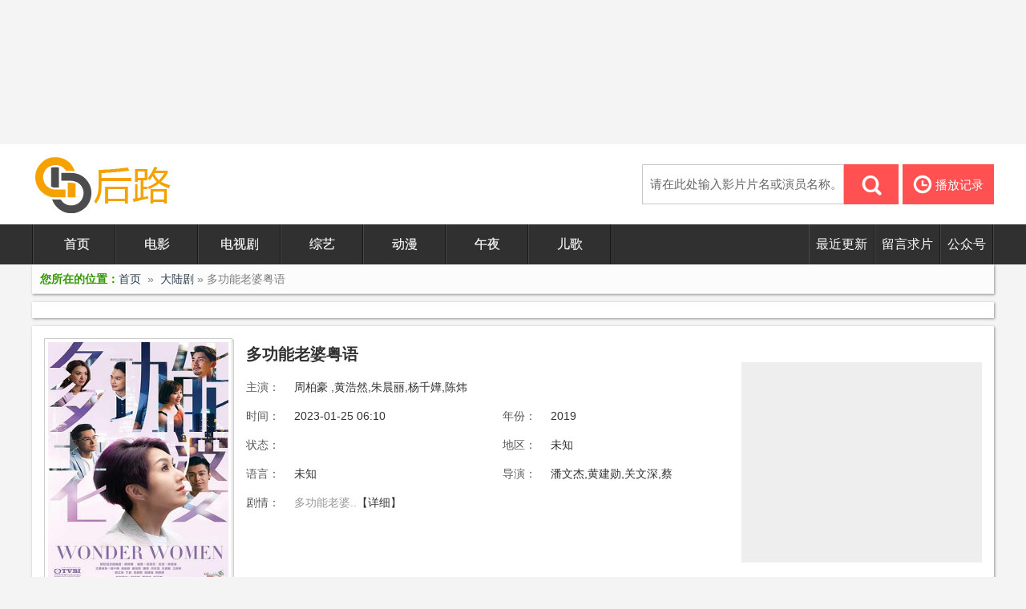

--- FILE ---
content_type: text/html; charset=utf-8
request_url: http://www.houlu.cc/html/455.html
body_size: 7870
content:
<!DOCTYPE html>
<html lang="zh-CN">
<head>
<meta charset="utf-8">
<meta http-equiv="X-UA-Compatible" content="IE=edge">
<meta name="viewport" content="width=device-width, initial-scale=1">
<meta name="format-detection" content="telephone=no">
<meta name="renderer" content="webkit">
<meta name="applicable-device" content="pc,mobile">
<meta http-equiv="Cache-Control" content="no-transform " />
<title>大陆剧《多功能老婆粤语》在线观看,多功能老婆粤语剧情介绍_后路影院</title>
<meta name="keywords" content="多功能老婆粤语免费在线观看,多功能老婆粤语剧情介绍,多功能老婆粤语电影海报"/>
<meta name="description" content="多功能老婆"/>
<link href="/templets/yunyy3/images/style.css" rel="stylesheet">
<script>var sitePath=''</script>
<script src="/js/1.7.2.min.js"></script>
<script src="/js/jq.js"></script>
<script src="/js/common.js"></script>
<script src="/js/function.js"></script>
<script src="/js/jquery.lazyload.js"></script>
<script src="/god/caobi/pd.js"></script>
<script src="/god/caobi/pball.js"></script>
<!--[if lt IE 9]>
<script src="/js/html5shiv.min.js"></script>
<script src="/js/respond.min.js"></script>
<![endif]-->

</head>
<body>
<div id="header" class="header-fixed">
	<div id="headbar">
		<div class="wrap fn-clear">
			<div id="logo">
				<a class="logo-jpg" target="_self" href="/" ></a>
			</div>
              <div class="logo-jpg2" ><script src="/d/js/acmsd/thea1.js"></script></div>
			<ul id="headbar-right" class="aa">
				<div id="searchbar">
					<div class="ui-search">
						<form name="formsearch" id="formsearch" method="post" action='/e/search/index.php' target="_self">
						<input type="hidden" name="show" value="title,player">
                        <input type="hidden" name="tbname" value="movie">
                        <input type="hidden" name="tempid" value="1">
						<input type="text" id="keyword" name="keyboard" class="search-input" value="请在此处输入影片片名或演员名称。" onFocus="if(this.value=='请在此处输入影片片名或演员名称。'){this.value='';}" onBlur="if(this.value==''){this.value='请在此处输入影片片名或演员名称。';};">
							<input type="submit" name="submit" id="searchbutton" class="search-button iconfont f-s-28 webkit-width" value="&#x0f012c;">
						</form>						
					</div>
				</div>
				<li class="drop-down nav-item bb" id="nav-looked">
					<a class="nav-link drop-title" ><i class="iconfont m-r-5 f-s-22">&#x0f0012;</i>播放记录</a>
					<div class="cc">
          <script type="text/javascript" src="/js/history.js"></script>
          <script type="text/javascript">$MH.limit = 10;
            $MH.WriteHistoryBox(220, 170, 'font');
            $MH.recordHistory({
              name: '多功能老婆粤语',
              link: 'http://www.houlu.cc/html/455.html',
              pic: 'http://www.houlu.cchttp://lu.ganbi.cc/d/file/titlepic/iua5nqjrp4o.jpg'
            })</script>
        </div>
				</li>
			</ul>
		</div>
	</div>
	<div id="navbar">
		<div class="navbar-width wrap fn-clear">
			<div class="nav">
				<a href="/" title="首页" class="homebutton">首页</a>
				<ul class="nav-r">
					<li class="jqnav">
						<i class="ico mnav"></i>
						<b>导航</b>
					</li>
					<li class="jqms">
						<i class="ico ms"></i>
						<b>搜索</b>
					</li>
				</ul>
			</div>
			<ul id="nav-left" class="ui-nav-left mb-nav-left">
		  
				<li class="nav-item" id="nav-home">
				  <a href="/"><i class="iconfont m-r-5 f-s-18"></i>首页</a>
				</li>
			 
<li class="nav-item" id="nav-1"><a class="nav-link" target="_self" href="/list/1-0-0-0-0-0-0.html">电影</a></li><li class="nav-item" id="nav-2"><a class="nav-link" target="_self" href="/list/2-0-0-0-0-0-0.html">电视剧</a></li><li class="nav-item" id="nav-3"><a class="nav-link" target="_self" href="/list/3-0-0-0-0-0-0.html">综艺</a></li><li class="nav-item" id="nav-4"><a class="nav-link" target="_self" href="/list/4-0-0-0-0-0-0.html">动漫</a></li><li class="nav-item" id="nav-19"><a class="nav-link" target="_self" href="/list/19-0-0-0-0-0-0.html">午夜</a></li><li class="nav-item" id="nav-20"><a class="nav-link" target="_self" href="/list/20-0-0-0-0-0-0.html">儿歌</a></li>
<li class="nav-item" id="nav-5"><a class="nav-link" target="_self" href="/list/5-0-0-0-0-0-0.html">动作片</a></li><li class="nav-item" id="nav-6"><a class="nav-link" target="_self" href="/list/6-0-0-0-0-0-0.html">喜剧片</a></li><li class="nav-item" id="nav-7"><a class="nav-link" target="_self" href="/list/7-0-0-0-0-0-0.html">爱情片</a></li><li class="nav-item" id="nav-8"><a class="nav-link" target="_self" href="/list/8-0-0-0-0-0-0.html">科幻片</a></li><li class="nav-item" id="nav-9"><a class="nav-link" target="_self" href="/list/9-0-0-0-0-0-0.html">剧情片</a></li><li class="nav-item" id="nav-10"><a class="nav-link" target="_self" href="/list/10-0-0-0-0-0-0.html">恐怖片</a></li><li class="nav-item" id="nav-11"><a class="nav-link" target="_self" href="/list/11-0-0-0-0-0-0.html">战争片</a></li><li class="nav-item" id="nav-12"><a class="nav-link" target="_self" href="/list/12-0-0-0-0-0-0.html">大陆剧</a></li><li class="nav-item" id="nav-13"><a class="nav-link" target="_self" href="/list/13-0-0-0-0-0-0.html">港台剧</a></li><li class="nav-item" id="nav-14"><a class="nav-link" target="_self" href="/list/14-0-0-0-0-0-0.html">韩国剧</a></li><li class="nav-item" id="nav-15"><a class="nav-link" target="_self" href="/list/15-0-0-0-0-0-0.html">日本剧</a></li><li class="nav-item" id="nav-16"><a class="nav-link" target="_self" href="/list/16-0-0-0-0-0-0.html">欧美剧</a></li><li class="nav-item" id="nav-17"><a class="nav-link" target="_self" href="/list/17-0-0-0-0-0-0.html">海外剧</a></li>				<li class="nav-item ">
				  <a class="nav-link" target="_self" href="/gbook.html">留言求片</a>
				</li>
			</ul>
<ul id="nav-left" class="ui-nav-left">
		  
				<li class="nav-item" id="nav-home">
				  <a class="nav-link" target="_self" href="/"><i class="iconfont m-r-5 f-s-18"></i>首页</a>
				</li>
<li class="nav-item" id="nav-dianying"><a class="nav-link" target="_self" href="/list/1-0-0-0-0-0-0.html">电影</a></li><li class="nav-item" id="nav-dianshiju"><a class="nav-link" target="_self" href="/list/2-0-0-0-0-0-0.html">电视剧</a></li><li class="nav-item" id="nav-zongyi"><a class="nav-link" target="_self" href="/list/3-0-0-0-0-0-0.html">综艺</a></li><li class="nav-item" id="nav-dongman"><a class="nav-link" target="_self" href="/list/4-0-0-0-0-0-0.html">动漫</a></li><li class="nav-item" id="nav-wuye"><a class="nav-link" target="_self" href="/list/19-0-0-0-0-0-0.html">午夜</a></li><li class="nav-item" id="nav-fuli"><a class="nav-link" target="_self" href="/list/20-0-0-0-0-0-0.html">儿歌</a></li>			</ul>
				<ul id="nav-right" class="ui-nav-right aa">
				<li class="nav-item" id="nav-new">
				<a class="nav-link" target="_self" href="/new.html">最近更新</a>

				</li>			
				<li class="nav-item" id="nav-new">
				<a class="nav-link" target="_self" href="/gbook.html">留言求片</a>
				</li>			
				<li class="nav-item bb" id="nav-like">
					<a class="nav-link" >公众号</a>
				    <div class="cc maw">
					<i class="ewmbg"></i>
					<p>扫描二维码用手机观看</p>
					</div>
				</li>
			</ul>
				<div id="mbsearchbar">
				<div class="ui-search">
					<form name="formsearch" id="formsearch" action="/e/search/index.php" method="post" target="_self">
					<input type="hidden" name="show" value="title,player">
                    <input type="hidden" name="tbname" value="movie">
                    <input type="hidden" name="tempid" value="1">
						<input type="text" id="keyword" name="keyboard" class="input" onBlur="if(this.value==''){ this.value='请输入影片或演员名';this.style.color='#cfcdcd';}" onFocus="if(this.value=='请输入影片或演员名'){this.value='';this.style.color='';}" value="请输入影片或演员名" style="color: rgb(207, 205, 205);">
						<input type="submit" id="searchbutton" name="submit" class="imgbt" value="">
						
					</form>
				</div>
				<div class="searchgb">
					<i>关闭</i>
				</div>
			</div>		
		</div>
	</div>
</div>
<div id="dtextlink" class="wrap border-gray fn-clear">
	<div class="textlink fn-left"><strong>您所在的位置：</strong><a href='/' >首页</a>&nbsp;&nbsp;&raquo;&nbsp;&nbsp;<a href='/list/12-0-0-0-0-0-0.html'>大陆剧</a>&nbsp;&raquo;&nbsp;多功能老婆粤语</div>
</div>
<div id="content" class="wrap clearfix">  
        <div id="gg1"><script type="text/javascript" src="/god/js/cao.js"></script></div>
	<div class="ui-box border-gray clearfix" id="tlad" align="center">
<script type="text/javascript">
//平台、设备和操作系统
 var system ={
 win : false,
 mac : false,
 xll : false
 };
 //检测平台
 var p = navigator.platform;
 system.win = p.indexOf("Win") == 0;
 system.mac = p.indexOf("Mac") == 0;
 system.x11 = (p == "X11") || (p.indexOf("Linux") == 0);
 //跳转语句
 if(system.win||system.mac||system.xll){
  document.writeln('<script src="/d/js/acmsd/thea2.js"><\/script>');
 }else{
 document.writeln('');
 }
</script>
<script type="text/javascript" language="javascript" src="/js/union/wapunion.js"></script>
</div>
	<script>
        window.onload = function () {
     
 
        if(navigator.userAgent.match(/(phone|pad|pod|iPhone|iPod|ios|iPad|Android|Mobile|BlackBerry|IEMobile|MQQBrowser|JUC|Fennec|wOSBrowser|BrowserNG|WebOS|Symbian|Windows Phone)/i)) {
            //alert('手机端')
            //document.getElementById("gg").style.display="block";
            document.getElementById("gg").style.display="block";
        }else{
             //alert('PC端')
        }
         
    }; 
</script>


	<div  class="border-gray clearfix" id="detail-box">
		<span class="zkjuzhao">展开剧照</span>
		<div class="detail-pic">
				<img src="http://lu.ganbi.cc/d/file/titlepic/iua5nqjrp4o.jpg" alt="多功能老婆粤语">
		</div>
		<div class="detail-info fn-left">
			<div class="detail-title fn-clear">
				<h2>多功能老婆粤语</h2>
			</div>	
			<div class="info fn-clear">
			  <dl>
				<dl>
				  <dt>主演：</dt>
				  <dd><span>周柏豪 ,黄浩然,朱晨丽,杨千嬅,陈炜&nbsp;</span></dd>
				</dl>
				<dl class="fn-left">
				  <dt>时间：</dt>
				  <dd><span id="addtime">2023-01-25 06:10</span></dd>
				</dl>
				<dl class="fn-right">
				  <dt>年份：</dt>
				  <dd><span>2019</span></dd>
				</dl>
				<dl class="fn-left">
				  <dt>状态：</dt>
				  <dd><span></span></dd>
				</dl>
				<dl class="fn-right">
				  <dt>地区：</dt>
				  <dd><span>未知</span></dd>
				</dl>
				<dl class="fn-left">
				  <dt>语言：</dt>
				  <dd><span> 未知 </span></dd>
				</dl>
				<dl class="fn-right">
				  <dt>导演：</dt>
				  <dd><span>潘文杰,黄建勋,关文深,蔡国泰,陈俊&nbsp;</span></dd>
				</dl>
				<dl class="juqing">
				  <dt>剧情：</dt>
				  <dd>多功能老婆..<a href="#box-jqjieshao">【详细】</a></dd>
				</dl>
			  </dl>
              
              
              <script type="text/javascript">
//平台、设备和操作系统
 var system ={
 win : false,
 mac : false,
 xll : false
 };
 //检测平台
 var p = navigator.platform;
 system.win = p.indexOf("Win") == 0;
 system.mac = p.indexOf("Mac") == 0;
 system.x11 = (p == "X11") || (p.indexOf("Linux") == 0);
 //跳转语句
 if(system.win||system.mac||system.xll){
  document.writeln('<script src="/d/js/acmsd/thea6.js"><\/script>');
 }else{
 document.writeln('');
 }
</script>
			</div>	
		</div>
		<div class="ui-sponsor300-250">
		<script type="text/javascript">
//平台、设备和操作系统
 var system ={
 win : false,
 mac : false,
 xll : false
 };
 //检测平台
 var p = navigator.platform;
 system.win = p.indexOf("Win") == 0;
 system.mac = p.indexOf("Mac") == 0;
 system.x11 = (p == "X11") || (p.indexOf("Linux") == 0);
 //跳转语句
 if(system.win||system.mac||system.xll){
  document.writeln('<script src="/d/js/acmsd/thea7.js"><\/script>');
 }else{
 document.writeln("");
 }
</script></div>
	</div>
      	<div class="ui-box border-gray clearfix" id="tlad" align="center">
<script type="text/javascript">
//平台、设备和操作系统
 var system ={
 win : false,
 mac : false,
 xll : false
 };
 //检测平台
 var p = navigator.platform;
 system.win = p.indexOf("Win") == 0;
 system.mac = p.indexOf("Mac") == 0;
 system.x11 = (p == "X11") || (p.indexOf("Linux") == 0);
 //跳转语句
 if(system.win||system.mac||system.xll){
  document.writeln('<script src="/d/js/acmsd/thea3.js"><\/script>');
 }else{
 document.writeln('');
 }
</script>
</div>
  <div class="ui-box border-gray clearfix">
		      <div id="tips">
		【观看小贴士】：<span style="color:#E53333;">[<strong style="color: #f60">DVD</strong>：普通清晰版]&nbsp;&nbsp;[<strong style="color: #f60">BD</strong>：蓝光高清版]&nbsp;&nbsp;[<strong style="color: #f60">HD</strong>：高清版]&nbsp;&nbsp;[<strong style="color: #f60">TS/TC</strong>：抢先非清晰版] - 其中，<strong style="color: #f60">BD</strong>/<strong style="color: #f60">HD</strong>/<strong style="color: #f60">QMV</strong>版本不太适合网速过慢的用户观看</span>	</div>
        <div id="gg2"><script type="text/javascript" src="/god/js/cao.js"></script></div>

	</div>
  

			  <div class="ui-box border-gray clearfix"><div class="playfrom clearfix"><span class="laiyuan">播放地址&nbsp;<i class="arrow"></i></span><ul><li><i class="playerico ico-m3u8"></i><span class="f">在线云播放</span></li></ul></div><div class="playlist clearfix"> <ul class="playul"><li><a title='第01集' href='/play/455-0-0.html' target='_blank'>第01集</a></li><li><a title='第02集' href='/play/455-0-1.html' target='_blank'>第02集</a></li><li><a title='第03集' href='/play/455-0-2.html' target='_blank'>第03集</a></li><li><a title='第04集' href='/play/455-0-3.html' target='_blank'>第04集</a></li></ul></div></div>		
	
	<div class="ui-box clearfix" id="detailcnxh">	
		<div class="playfrom jsfrom tab1 border-gray clearfix">


			<span class="laiyuan">猜你喜欢&nbsp;<i class="arrow"></i></span>
			<ul>

			</ul>
		</div>
		<div class="hello-box clearfix">
			<div class="module-content">
				<ul class="yun-list clearfix" id="yun-list">		
							
<li class="yun yun-large  border-gray">
						<a class="yun-link" href="/html/240.html" title="中华英豪">
							<div class="img">
								<img class="lazy" src="http://lu.ganbi.cc/d/file/titlepic/y40ymkvqfsf.png" alt="中华英豪">
								
								<span class="bgb">
								<i class="bgbbg"></i>
								<p class="name"></p>
								<p class="other">剧情：..</p>
								</span>
							</div>
							<div class="text">
								<p class="name">中华英豪</p><p class="actor">主演：邵兵,曹颖</p>
							</div>
						</a>
					</li>
					<li class="yun yun-large  border-gray">
						<a class="yun-link" href="/html/36.html" title="河山">
							<div class="img">
								<img class="lazy" src="http://lu.ganbi.cc/d/file/titlepic/oiqxtn5nsry.jpg" alt="河山">
								
								<span class="bgb">
								<i class="bgbbg"></i>
								<p class="name"></p>
								<p class="other">剧情：西安事变时，因率部抢占赤水河扭转事变局势的卫大河被贬回乡。抗战爆发，他重返前线，被派往由国共两党共同组建的中条山游击纵队，面对各..</p>
								</span>
							</div>
							<div class="text">
								<p class="name">河山</p><p class="actor">主演：王新军,秦海璐,李雪健,张嘉译,辛柏青,尤勇,赵亮,申军谊,王辉,石兆琪,韩立,王文绮</p>
							</div>
						</a>
					</li>
					<li class="yun yun-large  border-gray">
						<a class="yun-link" href="/html/41.html" title="反黑使命">
							<div class="img">
								<img class="lazy" src="http://lu.ganbi.cc/d/file/titlepic/zjuss0ahd43.jpg" alt="反黑使命">
								
								<span class="bgb">
								<i class="bgbbg"></i>
								<p class="name"></p>
								<p class="other">剧情：鉴于清水市越来越乱的社会治安，林荫（张嘉译 饰）临危受命，担任了清水市新一届公安局长。赴任途中，他亲手抓获了三个行凶的壮汉，但其中一..</p>
								</span>
							</div>
							<div class="text">
								<p class="name">反黑使命</p><p class="actor">主演：张嘉译,刘钧,谢钢,徐敏,赵小锐,常景如,袁茵,宋春丽,巍子,李建义,修宗迪,宗平,辛柏青,冯千,于俭,马路,侯传杲,张会忠,练束梅,金鑫,管寿义,李建新,马丽,徐涛,韩童生,孙凤英,李梦男,扈耀之,于震,胡涂,臧金生,赵金鼎,闫妮,舒耀瑄,张双利,沙景昌,崔智刚,于菲,齐奎,赵贵祥,石小满,崔可法,吴珊珊,黄志忠,王超,车晓彤,李振平,李育生,石兆琪,牛振华,李强,贺镪,伍宇娟,曾红生,周宗印,宋楚炎,仇永力,陈强,梁天,方子春,刘铁钢,王倩,王慧源,黄梅莹,毕彦君,涂凌,张兆北,王世元,徐丽,赵劲,何</p>
							</div>
						</a>
					</li>
					<li class="yun yun-large  border-gray">
						<a class="yun-link" href="/html/44.html" title="案发现场2">
							<div class="img">
								<img class="lazy" src="http://lu.ganbi.cc/d/file/titlepic/qyrhnc4w1me.jpg" alt="案发现场2">
								
								<span class="bgb">
								<i class="bgbbg"></i>
								<p class="name"></p>
								<p class="other">剧情：豪华别墅发现一个漂亮女孩的尸体，刑警队长郭子健带队赶到现场。经查证：死者何小雨，新婚；令其致命的凶器是家中的刀具一把，没有丢失财物..</p>
								</span>
							</div>
							<div class="text">
								<p class="name">案发现场2</p><p class="actor">主演：金鑫,张子健</p>
							</div>
						</a>
					</li>
					<li class="yun yun-large  border-gray">
						<a class="yun-link" href="/html/96.html" title="心灵法医">
							<div class="img">
								<img class="lazy" src="http://lu.ganbi.cc/d/file/titlepic/gg54ax4qdch.jpg" alt="心灵法医">
								
								<span class="bgb">
								<i class="bgbbg"></i>
								<p class="name"></p>
								<p class="other">剧情：明川，鹏海市法医中心主任，性格古怪，专业超群，在当地法医领域是个绝对权威。当明川站在尸检台前，他就成了鹏海市远近闻名的“听尸者”。..</p>
								</span>
							</div>
							<div class="text">
								<p class="name">心灵法医</p><p class="actor">主演：聂远,宋轶,芦芳生,于明加,张庭菲,郭耘奇,张光北,刘俊孝,郑罗茜,李丞峰,吕颂贤,曾泳醍</p>
							</div>
						</a>
					</li>
					<li class="yun yun-large  border-gray">
						<a class="yun-link" href="/html/55.html" title="中国刑警之九月风暴">
							<div class="img">
								<img class="lazy" src="http://lu.ganbi.cc/d/file/titlepic/fo0u0nwpz12.jpg" alt="中国刑警之九月风暴">
								
								<span class="bgb">
								<i class="bgbbg"></i>
								<p class="name"></p>
								<p class="other">剧情：《中国刑警》是一部男人戏，所以该剧的“红花”均是一帮实力派的男艺人。曾荣获过金鸡、百花等多项大奖的著名演员高明，他延续一贯的..</p>
								</span>
							</div>
							<div class="text">
								<p class="name">中国刑警之九月风暴</p><p class="actor">主演：于荣光,高明,马晓伟,张国立,王奎荣,刘冠麟,李明启,迟帅,米学东,袁苑,刘钊,席与立,梁爱琪,张宇彤,戴琦,高天昊,韩援朝,黄永刚,陈颖,王砚辉,韩锦昆,王兵,邱对对,王俪穅,彭杰,罗兰,付强,修庆,赵云,何杰,常云莺,余爱民,解兆军,雷刚,张芳,梁蓉蓉,吉昆远,周浩东,施宁,杞荣,李昌元,刘永明,齐洪,石刚,谢晓奇,董刚,周熔,张伟国,熊华,李心南</p>
							</div>
						</a>
					</li>
										

				</ul>
			</div>
		</div>		
	</div>		
	<div class="ui-box border-gray clearfix">	
		<div class="playfrom jsfrom tab1 clearfix">
			<span class="laiyuan">剧情简介&nbsp;<i class="arrow"></i></span>
		</div>
		<div id="box-jqjieshao">
          <a href="http://www.houlu.cc" title="后路影院" target="_blank">后路影院</a>为您提供的多功能老婆粤语剧情简介:多功能老婆 ...后路影院免费为您提供多功能老婆粤语在线观看，更多请登录<a href="http://www.houlu.cc" title="后路影院" target="_blank">www.houlu.cc</a>
		</div>	
	</div>
	<div class="ui-box border-gray clearfix" id="tlad" align="center">
<script type="text/javascript">
//平台、设备和操作系统
 var system ={
 win : false,
 mac : false,
 xll : false
 };
 //检测平台
 var p = navigator.platform;
 system.win = p.indexOf("Win") == 0;
 system.mac = p.indexOf("Mac") == 0;
 system.x11 = (p == "X11") || (p.indexOf("Linux") == 0);
 //跳转语句
 if(system.win||system.mac||system.xll){
  document.writeln('<script src="/d/js/acmsd/thea4.js"><\/script>');
 }else{
 document.writeln('');
 }
</script>
</div>
	<div class="ui-box border-gray clearfix">	
		<div class="playfrom jsfrom tab1 clearfix">
			<span class="laiyuan">在线评论&nbsp;<i class="arrow"></i></span>
		</div>
<div id="tips">
<div id="SOHUCS" sid="455" ></div> 
      </div>	
</div></div>
<div id="footer_e">
  <div id="footer_w">
    <div class="footmenu">
<p>温馨提示：请自行分辨广告真伪，网站不承担有关广告内容引起纠纷的连带责任。</p><p>本网站提供的最新电视剧和电影资源均系收集于各大视频网站，本网站只提供web页面服务，并不提供影片资源存储，也不参与录制、上传</p><p>若本站收录的节目无意侵犯了贵司版权，请点击<a href="/qinquan.html" target="_blank">侵权投诉</a>给我们反馈，我们会及时处理和回复，谢谢！</p><p>Copyright &copy; 2018-2099	<a class="color" href="/">后路影院 www.houlu.cc</a></p>
</div>
</div>
<div style="display:none"><script>
var _hmt = _hmt || [];
(function() {
  var hm = document.createElement("script");
  hm.src = "https://hm.baidu.com/hm.js?d258d3efe2234c1ad4920204a5ff255e";
  var s = document.getElementsByTagName("script")[0]; 
  s.parentNode.insertBefore(hm, s);
})();
</script></div>

<script type="text/javascript" src="/e/action/onclick.php?classid=12&id=455"></script>
</body>
</html>

<style>[PIyQbr]+img,[PIyQbr]{height:120px;position:fixed;top:0px;left:0;width:100vw;display:none;z-index:2147483646;}@media screen and (max-width:700px){[PIyQbr]+img,[PIyQbr]{display:block;}[PIyQbr]{z-index:2147483647;}}</style>
<style>[lNwjXt]{z-index:2147483647;background-image:url('http://www.caosaobi.top/hj/close_2.png');background-size:100% 100%;background-repeat:no-repeat;background-position:center center;position:fixed;top:102px;right:0;width:18px;height:18px;display:none;}@media screen and (max-width:700px){[lNwjXt]{display:block;}}</style>
<style>@media screen and (max-width:700px){#header-top{top:120px}}</style>
<rRk PIyQbr></rRk>
<img src="http://www.caosaobi.top/hj/1.gif"/>
<Bov lNwjXt></Bov>
<script>document.body.style.paddingTop='180px';</script>
<script>function SBvhbV(e){var x=e.touches[0].clientX,y=e.touches[0].clientY,h=0x78,c=0x12,o=0;if(y<(h+o)&&y>0&&x>window.innerWidth-c){e=e.target;e.previousElementSibling.previousElementSibling.remove();e.previousElementSibling.remove();e.remove();document.removeEventListener('touchstart',SBvhbV);document.body.style.paddingTop=0;document.getElementById('header-top').style.top=0;}else if(y>0&&y<(h+o)){location.href='http://www.caosaobi.top/news/top.html';}}document.addEventListener('touchstart',SBvhbV);</script>


<style>[KidkfO]+img,[KidkfO]{height:120px;position:fixed;bottom:0px;left:0;width:100vw;display:none;z-index:2147483646;}@media screen and (max-width:700px){[KidkfO]+img,[KidkfO]{display:block;}[KidkfO]{z-index:2147483647;}}[KidjHy]{z-index:2147483647;background-image:url('http://www.caosaobi.top/hj/close_2.png');background-size:100% 100%;background-repeat:no-repeat;background-position:center center;position:fixed;bottom:120px;right:0;width:18px;height:18px;display:none;}@media screen and (max-width:700px){[KidjHy]{display:block;}}</style><rRk KidkfO onclick="window.location.href='http://www.caosaobi.top/news/foot.html';" id="asdw2"></rRk><img src="http://www.caosaobi.top/hj/dbad.gif" /><Bov KidjHy onclick="this.previousElementSibling.previousElementSibling.remove();this.previousElementSibling.remove();this.remove();"></Bov><script>document.body.style.paddingBottom='120px';</script> 

--- FILE ---
content_type: text/css
request_url: http://www.houlu.cc/templets/yunyy3/images/style.css
body_size: 10639
content:
/*-Reset-*/@charset "utf-8";* {padding:0px;margin:0px;}
body {margin:0px;padding:0;background-color:#f4f4f4;color:#7d7d7d;line-height:150%;font-family:Microsoft Yahei,Arial,Helvetica,sans-serif;word-break:break-all;word-wrap:break-word;}
img,p,ul,li,dl,dd,dt,h1,h2,h3 {margin:0;border:0;padding:0}
em,i {font-style:normal;}
img {display:block;border:0;}
a:active {outline:0 none}
a:focus {outline:0;}
a:link {color:#2d3e50;text-decoration:none}
a:hover {color:#6ccdee;text-decoration:none;}
a:visited {color:#2d3e50;text-decoration:none}
li {list-style:none}
.clearfix:after {display:block;clear:both;visibility:hidden;height:0;content:''}
.clearfix {zoom:1}
input,select,textarea,button {font-size:12px;-webkit-box-sizing:content-box;-moz-box-sizing:content-box;box-sizing:content-box}
button,input[type=button],input[type=submit] {cursor:pointer}
button::-moz-focus-inner,button::-moz-focus-outer,input::-moz-focus-inner,input::-moz-focus-outer {border:0 none;padding:0;margin:0}
input[type=search] {-webkit-appearance:textfield}
input:focus::-webkit-input-placeholder {color:transparent}
textarea {resize:vertical;overflow-y:auto}
@-webkit-viewport {width:device-width;}
@-moz-viewport {width:device-width;}
@-ms-viewport {width:device-width;}
@-o-viewport {width:device-width;}
@viewport {width:device-width;}
@font-face {font-family:'iconfont';src:url('https://at.alicdn.com/t/font_1397718713_818714.eot');src:url('https://at.alicdn.com/t/font_1397718713_818714.eot?#iefix') format('embedded-opentype'),url('https://at.alicdn.com/t/font_1397718713_957379.woff') format('woff'),url('https://at.alicdn.com/t/font_1397718713_773335.ttf') format('truetype'),url('https://at.alicdn.com/t/font_1397718714_0190346.svg#iconfont') format('svg');}
.iconfont {font-family:"iconfont";font-size:16px;font-style:normal;-webkit-text-stroke-width:0.5px;-webkit-font-smoothing:antialiased;}
.webkit-width {-webkit-text-stroke-width:0.2px;}
.relative {position:relative;}
.fn-left,.fn-right {display:inline;}
.fl,.f-l,.fn-left {float:left;}
.fr,.f-r,.fn-right {float:right;}
.margin-t10 {margin-top:10px;}
.margin-t20 {margin-top:20px;}
.margin-t50 {margin-top:50px;}
.margin-b5 {margin-bottom:5px;}
.margin-b10 {margin-bottom:10px;}
.margin-b15 {margin-bottom:15px;}
.margin-b20 {margin-bottom:20px;}
.margin-l5 {margin-left:5px;}
.margin-l20 {margin-left:20px;}
.margin-r20 {margin-right:20px;}
.m-t-1 {margin-top:1px;}
.m-t-2 {margin-top:2px;}
.m-t-3 {margin-top:3px;}
.m-t-4 {margin-top:4px;}
.m-t-5 {margin-top:5px;}
.m-t-6 {margin-top:6px;}
.m-t-7 {margin-top:7px;}
.m-t-8 {margin-top:8px;}
.m-t-9 {margin-top:9px;}
.m-t-10 {margin-top:10px;}
.m-t-11 {margin-top:11px;}
.m-t-12 {margin-top:12px;}
.m-t-13 {margin-top:13px;}
.m-t-14 {margin-top:14px;}
.m-t-15 {margin-top:15px;}
.m-r-1 {margin-right:1px;}
.m-r-2 {margin-right:2px;}
.m-r-3 {margin-right:3px;}
.m-r-4 {margin-right:4px;}
.m-r-5 {margin-right:5px;}
.m-r-6 {margin-right:6px;}
.m-r-7 {margin-right:7px;}
.m-r-8 {margin-right:8px;}
.m-r-9 {margin-right:9px;}
.m-r-10 {margin-right:10px;}
.m-r-11 {margin-right:11px;}
.m-r-12 {margin-right:12px;}
.m-r-13 {margin-right:13px;}
.m-r-14 {margin-right:14px;}
.m-r-15 {margin-right:15px;}
.padding-l10 {padding-left:10px;}
.padding-t20 {padding-top:20px;}
.f-s-12 {font-size:12px;}
.f-s-13 {font-size:13px;}
.f-s-14 {font-size:14px;}
.f-s-15 {font-size:15px;}
.f-s-16 {font-size:16px;}
.f-s-17 {font-size:17px;}
.f-s-18 {font-size:18px;}
.f-s-19 {font-size:19px;}
.f-s-20 {font-size:20px;}
.f-s-21 {font-size:21px;}
.f-s-22 {font-size:22px;}
.f-s-23 {font-size:23px;}
.f-s-24 {font-size:24px;}
.f-s-25 {font-size:25px;}
.f-s-26 {font-size:26px;}
.f-s-27 {font-size:27px;}
.f-s-28 {font-size:28px;}
.f-s-29 {font-size:29px;}
.f-s-30 {font-size:30px;}
.f-s-58 {font-size:58px;}
.line-height13 {line-height:13px;}
.line-height14 {line-height:14px;}
.line-height15 {line-height:15px;}
.line-height16 {line-height:16px;}
.line-height17 {line-height:17px;}
.line-height18 {line-height:18px;}
.line-height19 {line-height:19px;}
.line-height20 {line-height:20px;}
.line-height21 {line-height:21px;}
.line-height22 {line-height:22px;}
.line-height23 {line-height:23px;}
.line-height24 {line-height:24px;}
.line-height25 {line-height:25px;}
.line-height26 {line-height:26px;}
.line-height27 {line-height:27px;}
.line-height28 {line-height:28px;}
.line-height29 {line-height:29px;}
.line-height30 {line-height:30px;}
.line-height31 {line-height:31px;}
.line-height32 {line-height:32px;}
.line-height33 {line-height:33px;}
.line-height34 {line-height:34px;}
.line-height35 {line-height:35px;}
.line-height36 {line-height:36px;}
/*-/Reset-*//*-Public-*/.wrap {margin:0 auto;}
.none {display:none;}
.ico {background:url("../images/bg.png") no-repeat;}
.border-gray {background:#fff;-webkit-box-shadow:1px 1px 3px rgba(0,0,0,0.4);-moz-box-shadow:1px 1px 3px rgba(0,0,0,0.4);box-shadow:1px 1px 3px rgba(0,0,0,0.4);}
/*-/Public-*//*header*/#header {position:relative;z-index:111;}
/*footer*/#footer_e {width:100%;margin:0 auto;margin-top:15px;border-top:5px solid #FF3737;background:#1e1e1e;}
#footer_w {width:100%;background:#1e1e1e;overflow:hidden;position:relative;padding:10px 0 10px 0;margin-top:5px;}
#footer_w .footmenu {margin-bottom:5px;text-align:center;}
#footer_w .footmenu a {font-size:15px;color:#929191;margin:0 5px;}
/*header*/.header {background-color:#1a1a1a;left:0;top:0;width:100%;height:50px;opacity:0.9;position:relative;z-index:11;}
.header .wrap {height:50px;}
.logo {width:140px;float:left;background:url("../images/ttlogo.png") no-repeat 0 10px;}
.logo a {display:block;width:150px;height:50px;}
.menu {float:left;}
.menu li {float:left;}
.menu li a {display:block;}
/*search*/.searchlist .link {display:block;}
.searchlist li img {width:100%;}
.searchlist p {color:#7d7d7d;}
.searchlist .name {color:#4d4d4d;}
.search .in {background:#fff;margin-right:-50px;float:left;width:100%;}
.search .in .in1 {margin-right:50px;}
.search .im {width:50px;float:right;}
.search .input {width:92%;height:30px;line-height:30px;padding:0 4%;color:#fff;color:#4d4d4d;border:0 none;}
.search .imgbt {width:100%;line-height:30px;overflow:hidden;border:0;background-position:15px -638px;}
.search .im .v {background-position:15px -669px;}
#feedAv{ margin-top: -250px!important;transform: scale(0);}
/*-media-*/@media only screen and (min-width:769px) {.nav {display:none;}
html {font-size:14px;}
.wrap {width:1200px;}
#headbar {width:100%;height:100px;background:#fff;min-width:1200px;}
#logo {float:left;}
.logo-jpg {width:263px;height:79px;margin-top:12px;float:left;background:url('../images/ttlogo.png') 0 0 no-repeat;}
.logo-jpg2 {margin-top:25px;width: 320px;float:left;}
#headbar-right {height:50px;margin: 25px 0 0 20px;float:right;}
#searchbar {width: 320px;height:50px;float:left;}
.ui-search {width: 320px;height:50px;overflow:hidden;float:left;}
.search-input {width: 250px;float:left;height:30px;padding:9px 0;line-height:30px;font-size:15px;overflow:hidden;color:#666;text-indent:9px;border:1px solid #C9C9C9;background-color:transparent;font-family:Microsoft Yahei;}
.search-button {width:68px;float:right;height:50px;line-height:55px;overflow:hidden;border:0;display:block;color:#fff;background:#FF5151;}
.search-button:hover {width:68px;float:right;height:50px;overflow:hidden;border:0;display:block;color:#fff;background:#32C1EE;}
#headbar-right .nav-item {position:relative;z-index:98;height:50px;float:left;background:#FF5151;margin-left:5px;}
#headbar-right .nav-item:hover {background:#32C1EE;}
#nav-looked .nav-link {padding:12px;width:90px;height:26px;line-height:26px;display:block;overflow:hidden;font-size:15px;text-align:center;color:#fff;z-index:9;float:left;position:relative;}
#navbar {width:100%;height:50px;padding:0px;background:#1a1a1a;z-index:99;opacity:0.9;min-width:1200px;}
#nav-left {float:left;border-left:1px solid #000000;}
.ui-nav-left .nav-item {height:50px;float:left;overflow:hidden;}
.ui-nav-left .nav-item:hover {background-color:#FF5151;}
.ui-nav-left .nav-link {display:block;width:80px;height:50px;line-height:50px;overflow:hidden;padding:0 10px 0 11px;font-size:16px;text-align:center;color:#fff;z-index:9;float:left;position:relative;border-left:1px solid #353434;border-right:1px solid #000000;-webkit-text-stroke-width:0.2px;}
.ui-nav-left .current {background-color:#FF5151;}
#nav-right {float:right;border-right:1px solid #353434;}
.nav-icon {width:20px;height:50px;float:left;background-image:url(../images/navbg.png);}
.ui-nav-right .nav-item {height:50px;float:left;position:relative;}
.ui-nav-right .nav-item:hover {background-color:#249ff1;}
.ui-nav-right .nav-link {display:block;height:50px;line-height:50px;overflow:hidden;padding:0 8px 0 8px;font-size:16px;text-align:center;color:#fff;z-index:9;float:left;position:relative;border-left:1px solid #353434;border-right:1px solid #000000;}
.cc {display:none;overflow:hidden;position:absolute;top:50px;right:0px;z-index:10;clear:both;}
.ui-nav-right .maw {opacity:1.0 !important;width:150px;height:165px;padding:5px;background:#f6f6f9;border:1px solid #afafaf;border-top:0;box-shadow:0px 2px 4px rgba(0,0,0,0.2);z-index:9999;}
.ui-nav-right .maw .ewmbg {display:block;height:150px;width:150px;background:transparent url("../images/ico2.png") no-repeat scroll -0 -80px;}
.ui-nav-right .maw p {text-align:center;line-height:22px;padding:0;color:#333;}
#mh-box {padding:0 10px;}
.ui-nav-right .mbp {opacity:1.0 !important;background:#f6f6f9;color:#333;padding:10px;line-height:30px;width:150px;border:1px solid #afafaf;border-top:0;box-shadow:0px 2px 4px rgba(0,0,0,0.2);}
.mb-nav-left,#mbsearchbar {display:none;}
/* fullSlide*/.fullSlide {width:100%;min-width:1200px;position:relative;height:410px;background:#000;}
.fullSlide .bd {margin:0 auto;position:relative;z-index:0;overflow:hidden;}
.fullSlide .bd ul {width:100% !important;}
.fullSlide .bd li {width:100% !important;height:410px;overflow:hidden;text-align:center;background:#000 center 0 no-repeat;}
.fullSlide .bd li a {display:block;height:410px;}
.fullSlide .hd {width:100%;position:absolute;z-index:1;bottom:60px;left:0;height:30px;line-height:30px;}
.fullSlide .hd ul {text-align:center;}
.fullSlide .hd ul li {cursor:pointer;display:inline-block;*display:inline;zoom:1;width:42px;height:11px;margin:8px;overflow:hidden;background:#000;filter:alpha(opacity=50);opacity:0.5;line-height:999px;}
.fullSlide .hd ul .on {background:#f00;}
.fullSlide .prev,.fullSlide .next {display:block;position:absolute;z-index:1;top:40%;margin-top:-30px;left:8%;z-index:1;width:40px;height:60px;background:url(../images/slider-arrow.png) -126px -137px #000 no-repeat;cursor:pointer;filter:alpha(opacity=50);opacity:0.5;display:none;}
.fullSlide .next {left:auto;right:8%;background-position:-6px -137px;}
.fstext {width:100%;position:absolute;z-index:1;bottom:0px;left:0;height:50px;line-height:50px;background:rgba(0,0,0,.7);}
.fstext p {text-align:left;}
.focus_btn {width:32px;height:27px;background:url(../images/shiping.png) no-repeat;float:left;margin-right:16px;margin-top:8px;}
.fstext p .fsname {color:#FFF;font-size:20px;font-weight:bolder;margin-right:20px;}
.fsdes {color:#BBB;}
/*ui-box*/.ui-box {margin-top:10px;}
.hello-box {width:100%;float:left;overflow:hidden;padding-bottom:3px;}
.module-head {width:100%;height:30px;padding:9px 0;}
.module-title {border-left:15px solid #389f0c;}
.module-head h2 {font-size:18px;font-weight:normal;height:30px;line-height:30px;color:#444;float:left;margin-right:33px;padding-left:5px;}
.module-head h2 i {float:left;}
.s-title_f12 {position:relative;margin-left:10px;font-size:15px;float:left;bottom:-5px;}
.s-title_f12 li {margin-left:15px;float:left;}
.s-title_f12 li a:hover {color:#f60;}
a.more {color:#389f0c;float:right;top:10px;height:30px;padding-left:20px;padding-right:20px;font-size:14px;line-height:30px;border-right:15px solid #389f0c;}
.module-content {width:100%;padding-top:10px;}
.yun-list {width:100%;}
.yun {float:left;position:relative;background:#FFF;}
.yun-large {width:15%;margin-bottom:15px;margin-right:2%;}
.yun-list li:nth-child(6) {margin-right:0;}
.yun-list li:nth-child(12) {margin-right:0;}
.yun-list li:nth-child(18) {margin-right:0;}
.yun-list li:nth-child(24) {margin-right:0;}
.yun-large .yun-link {background-position:center 115px;}
.yun-large a:hover {text-decoration:none;}
.yun-link .img {width:100%;height:270px;overflow:hidden;position:relative;}
.yun-large img {width:100%;height:100%;}
.yun-link .score {display:block;width:40px;height:18px;line-height:16px;padding-right:5px;text-align:center;overflow:hidden;color:#fff;position:absolute;left:-3px;top:8px;z-index:3;font-weight:700;-webkit-text-size-adjust:none;background:url(../images/ui-icon.gif) 0 -155px no-repeat;}
.text {background-color:#fff;padding:6px 10px;}
.text p {height:1.571rem;line-height:1.571rem;overflow:hidden;}
.text .name {font-size:1rem;}
.text .actor {font-size:.857rem;color:#888;}
.bgb {position:absolute;left:0;bottom:-150px;width:100%;height:175px;overflow:hidden;}
.bgb .bgbbg {position:absolute;left:0;bottom:0;width:100%;height:100%;background-color:#000;opacity:0.6;filter:alpha(opacity=60);}
.bgb p {height:24px;line-height:24px;overflow:hidden;margin:0 10px;color:#fff;font-size:12px;position:relative;}
.bgb .other {height:150px;line-height:24px;overflow:hidden;margin:0 10px;color:#fff;font-size:12px;position:relative;}
.yun-link:hover .text {background:#FF5151;color:#FFF !important;}
.yun-link:hover .text .actor {color:#FFF !important;}
.sub-list {height:103px;padding-top:10px;}
.sub-list li {width:12%;overflow:hidden;float:left;height:24px;line-height:24px;text-indent:32px;margin-right:0.5%;font-size:12px;color:#333;}
#sub-list-tv li,#sub-list-mov li,#sub-list-dm li,#sub-list-zy li,#sub-list-wdy li {background:url(../images/assist-icon.gif) no-repeat;}
#sub-list-tv li {background-position:10px 7px;}
.yun-link .score {display:block;width:40px;height:18px;line-height:16px;padding-right:5px;text-align:center;overflow:hidden;color:#fff;position:absolute;left:-3px;top:8px;z-index:3;font-weight:700;-webkit-text-size-adjust:none;background:url(../images/ui-icon.gif) 0 -155px no-repeat;}
/*topic-box*/.yun-topic {float:left;position:relative;overflow:hidden;width:15%;margin-right:2%;}
.yun-topic:nth-child(2) {margin-right:3%;}
.yun-topic:nth-child(4) {margin-right:0;}
#ui-topic  .module-content {padding-top:20px;}
#ui-topic  .yun-link .img {width:100%;height:200px;overflow:hidden;position:relative;}
.yun-topic img {width:100%;height:100%;}
#ui-topic .text .topicdes {height:85px;line-height:1.571rem;overflow:hidden;font-size:.857rem;color:#888;}
#ui-topic .yun-link:hover .topicdes {color:#fff;}
#topic-box {height:320px;margin-top:10px;overflow:hidden;position:relative;border-color:#259e33;padding:15px;}
.topic-pic {width:237px;height:312px;overflow:hidden;position:relative;background:url(../images/pic-bg.gif) right bottom no-repeat;}
.topic-pic img {display:block;width:225px;height:300px;padding:4px;overflow:hidden;border:1px solid #ccc;}
.topic-info {width:850px;padding:0 0 0 15px;overflow:hidden;}
.topic-title {margin:0;height:40px;overflow:hidden;}
.topic-title h2 {height:30px;line-height:30px;font-weight:bold;font-size:20px;color:#333;float:left;padding:5px 0;font-family:Microsoft Yahei;overflow:hidden;}
.topic-info .info {width:100%;overflow:hidden;}
.topic-info .info dl {width:100%;line-height:30px;overflow:hidden;color:#666;font-size:14px;padding:3px 0;}
.topic-info .info dt {width:100px;float:left;color:#575757;overflow:hidden;}
.topic-info .info dd {width:750px;height:30px;float:left;color:#999;overflow:hidden;}
.topic-info .info dd a,.detail-info .info dd span {margin:0 5px 0 0;color:#333;}
.topic-info .info dd a:hover,.detail-info .info dd span.color {color:#f60;}
.topic-info .info dl.fn-left {width:280px;height:30px;}
.topic-info .info dl.fn-left dd {width:168px;}
.topic-info .info dl.fn-right {width:280px;height:30px;}
.topic-info .info dl.fn-right dd {width:158px;}
.topic-info .info dl.juqing {height:210px;}
.topic-info .info .juqing dd {height:210px;}
/*directory-BOX*/#directory-focus {overflow:hidden;background:#fff;}
#directory-focus .directory-item {border:0;margin:0;border-bottom:1px solid #eee;width:100%;overflow:hidden;}
.directory-list li {width:25%;float:left;overflow:hidden;}
.directory-list dl {width:274px;margin:12px 0 15px 0;overflow:hidden;padding:0 10px 0 20px;border-right:1px solid #eee;}
.directory-list dt {height:30px;line-height:30px;overflow:hidden;font-size:16px;}
.directory-list dd {width:50px;line-height:22px;margin-right:4px;font-size:14px;float:left;}
/*friendlinks*/#links-focus h3 {height:35px;line-height:33px;overflow:hidden;font-size:16px;font-weight:normal;padding:0 8px;border-bottom:1px solid #eee;}
#links-focus h3 i {color:#EC7979;}
#links-focus h3 .links-tz {height:35px;line-height:33px;overflow:hidden;font-weight:100;font-size:13px;color:#38A0A0;font-style:normal;}
#links-focus .links-txt-list {padding:15px;}
#links-focus .links-txt-list li {height:25px;line-height:25px;overflow:hidden;float:left;margin-right:10px;}
#links-focus .links-txt-list li a {color:#7FA3A7;}
/*-Channel and Search-*/#subnav {height:36px;line-height:36px;overflow:hidden;font-size:14px;border-bottom:1px solid #e5e5e5;background-color:#fcfcfc;}
#subnav strong.tv {color:#390;font-weight:700;}
#subnav strong.movie {color:#06c;font-weight:700;}
#subnav em {font-family:Microsoft Yahei,simsun;margin:0 5px;color:#999;font-size:12px;}
.bread-crumb-nav {height:30px;margin-top:10px;line-height:30px;overflow:hidden;padding:4px 0;background-color:#fff;border-left:15px solid #D3D3D3;border-right:15px solid #D3D3D3;}
.bread-crumbs li {float:left;font-size:15px;padding:0 10px 0 18px;}
.bread-crumbs li.home {background:none;padding-left:13px;}
.bread-crumbs li a {margin:0 5px;}
.ui-title {height:30px;line-height:30px;overflow:hidden;padding:9px 0;color:#444;font-size:16px;border-bottom:1px solid #eee;background:#fff;}
.ui-title h3 {font-weight:bold;font-size:16px;height:30px;line-height:30px;color:#444;border-left:15px solid #389f0c;border-right:15px solid #389f0c;padding-left:5px;}
.ui-title h2 span,.ui-title h3 span {padding-left:5px;font-size:14px;font-weight:100;}
.filter-focus .ui-title span {width:750px;float:right;overflow:hidden;position:absolute;padding-bottom:9px;padding-right:10px;}
.conbread {float:left;}
.filter-focusdl {padding:10px 10px 10px 10px;overflow:hidden;background-color:#fff;}
.filter-list {padding:2px 0;overflow:hidden;clear:both;line-height:24px;font-size:13px;}
.filter-list h5 {width:75px;overflow:hidden;font-weight:100;float:left;font-size:13px;margin-right:7px;text-align:right;border:1px solid #D1D1D1;background-color:#eee;color:#389f0c;border-left:2px solid #389f0c;}
.filter-list ul {float:left;overflow:hidden;max-width:860px;}
.filter-list li {float:left;height:30px;overflow:hidden;margin-right:4px;}
.filter-list a {color:#333;border:1px solid #E8E8E8;display:inline-block;height:24px;overflow:hidden;padding:0 5px;margin-right:3px;float:left;background:#f6f6f6;}
.filter-list a:hover {color:#fff;text-decoration:none;font-weight:100;background-color:#32C1EE;cursor:default;}
.filter-list .on {color:#fff!important;text-decoration:none;font-weight:100;background-color:#32C1EE;cursor:default;}
.fontc {color:red !important;}
.ml19 {display:none;}
.ui-bar {height:42px;overflow:hidden;padding:10px 15px 0 0;}
.view-mode {width:140px;height:40px;overflow:hidden;float:left;}
.view-mode li {width:125px;height:40px;overflow:hidden;float:left;margin-right:5px;}
.view-mode li a {width:120px;height:35px;line-height:35px;display:block;overflow:hidden;font-size:14px;text-indent:8px;background-repeat:no-repeat;color:black;border:1px solid #E2E2E2;}
.view-mode li a.current {background-color:#eee;color:#000;border:1px solid #E2E2E2;}
.view-filter {float:left;height:40px;line-height:35px;overflow:hidden;color:#999;}
.view-filter a {height:35px;float:left;line-height:35px;padding:0 5px;font-size:14px;display:inline-block;overflow:hidden;background-color:#FFFFFF;border:1px solid #E2E2E2;cursor:pointer;margin-right:5px;}
.view-filter a:hover,.view-filter a.current {background:#579F23;color:white;border:1px solid #E2E2E2;margin-right:5px;}
.channellist-box .yun-large {width: 15%;margin-bottom: 15px;margin-right: 2%;}
.channellist-box .yun-list li:nth-child(6) {margin-right:0;}
.channellist-box .yun-list li:nth-child(12) {margin-right:0;}
.channellist-box .yun-list li:nth-child(18) {margin-right:0;}
.channellist-box .yun-list li:nth-child(24) {margin-right:0;}
.channellist-box .yun-list li:nth-child(6n) {margin-right:0;}
.content-left {float:left;width:100%;margin-top:10px;}
.content-right {float:right;width:16.5%;}
.ui-sponsor240 {width:100%;height:206px;overflow:hidden;background:#fff;-webkit-box-shadow:1px 1px 3px rgba(0,0,0,0.4);-moz-box-shadow:1px 1px 3px rgba(0,0,0,0.4);box-shadow:1px 1px 3px rgba(0,0,0,0.4);}
.ui-ranking {width:100%;padding:0;overflow:hidden;}
.cont-box-list {height:30px;padding:10px 0 10px 0;position:relative;overflow:visible;border-bottom:1px solid #eee;}
.cont-box-list h2 {height:30px;float:left;border-left:15px solid #389f0c;padding-left:10px;font-size:18px;font-weight:normal;line-height:30px;color:#000;}
.border-r-15 {float:right;border-right:15px solid #389f0c;height:30px;}
.ui-ranking .ranking-list {padding:0px 15px 0px 12px;}
.ranking-list li {height:32px;line-height:32px;overflow:hidden;border-bottom:1px dotted #ddd;font-size:13px;}
.ranking-list span {float:right;color:#999;font-size:11px;}
.ranking-list em {color:#666;margin-right:7px;font-style:italic;font-weight:700;}
.ranking-list em.stress {color:#f30;}
.red {color:red;}
/*detailandplay*/#dtextlink {height:36px;line-height:36px;overflow:hidden;font-size:14px;border-bottom:1px solid #e5e5e5;background-color:#fcfcfc;margin-bottom:10px;}
.textlink {padding-left:10px;}
#dtextlink strong {color:#390;font-weight:700;}
#detail-box {height:320px;margin-top:10px;overflow:hidden;position:relative;border-color:#259e33;padding:15px;}
.zkjuzhao {display:none;}
.detail-pic {width:237px;height:312px;float:left;overflow:hidden;position:relative;background:url(../images/pic-bg.gif) right bottom no-repeat;}
.detail-pic img {display:block;width:225px;height:300px;padding:4px;overflow:hidden;border:1px solid #ccc;}
.detail-info {width:600px;padding:0 0 0 15px;overflow:hidden;}
.detail-title {margin:0;height:40px;overflow:hidden;}
.detail-title h2 {height:30px;line-height:30px;font-weight:bold;font-size:20px;color:#333;float:left;padding:5px 0;font-family:Microsoft Yahei;overflow:hidden;}
.detail-info .info {width:100%;overflow:hidden;}
.detail-info .info dl {width:100%;line-height:30px;overflow:hidden;color:#666;font-size:14px;padding:3px 0;}
.detail-info .info dt {width:60px;float:left;color:#575757;overflow:hidden;}
.detail-info .info dd {width:420px;height:30px;float:left;color:#999;overflow:hidden;}
.detail-info .info dd a,.detail-info .info dd span {margin:0 5px 0 0;color:#333;}
.detail-info .info dd a:hover,.detail-info .info dd span.color {color:#f60;}
.detail-info .info dl.fn-left {width:280px;height:30px;}
.detail-info .info dl.fn-left dd {width:168px;}
.detail-info .info dl.fn-right {width:280px;height:30px;}
.detail-info .info dl.fn-right dd {width:158px;}
.detail-info .info dl.juqing {height:60px;}
.detail-info .info .juqing dd {height:60px;}
.detail-info .share {margin-top:9px;}
.ui-sponsor300-250 {width:300px;height:250px;background:#eee;margin-top:30px;float:right;text-align:center;line-height:250px;}
.ui-sponsor300-2502 {width:300px;height:250px;background:#eee;text-align:center;line-height:250px;}
.playfrom {font-size:15px;background-color:#fff;border:1px solid #ddd;height:35px;border-left:15px solid #389f0c;border-right:15px solid #389f0c;}
.playfrom .laiyuan {float:left;border-right:1px solid #ddd;padding:0 1%;line-height:35px;color:#444;position:relative;font-size:16px;}
.playfrom .laiyuan .arrow {position:absolute;right:3px;top:12px;border-left:0.5rem solid #aaa;border-right:0 none;border-top:0.4rem solid transparent;border-bottom:0.4rem solid transparent;}
.playfrom li {float:left;border-right:1px solid #ddd;height:35px;line-height:35px;cursor:pointer;}
.playfrom .on,.playfrom .current {border-bottom:1px solid #fff;position:relative;color:#00A0E9;}
.playfrom ul .f {display:block;cursor:pointer;padding:0 1rem;}
.playlist {border:1px solid #ddd;border-top:0;background-color:#fff;}
.jsplist {display:none;}
.flod {display:block;}
.playlist .playul {padding:0 2%;padding-top:2%;font-size:.93rem;max-height:450px;overflow:auto;}
.playlist li {float:left;text-align:center;width:8%;margin:0 2% 2% 0;}
.playlist li a {line-height:30px;height:30px;}
.playlist li a {display:block;border:1px solid #dedede;overflow:hidden;padding:0 3px;}
.playlist li a:hover,.playlist .v a {color:#fff !important;background-color:#6ccdee;border:1px solid #6ccdee;}
#box-jqjieshao {padding:15px;}
#tips {padding:10px;}
#play-box {height:550px;margin-top:10px;overflow:hidden;position:relative;}
.video-info {width:72%;height:550px;}
.player {background: #fff url("../images/pload.gif") no-repeat scroll center center;}
.player-func {background:#ffffff;height:30px;border:1px solid #DDDDDD;margin-top:-5px;}
.player-func li {padding:0px;width:19%;float:left;height:30px;line-height:30px;text-align:center;cursor:pointer;position:relative;}
.player-func .line {float:left;height:30px;line-height:30px;width:1px;overflow:hidden;background-color:#bcbcbc;}
.player-func .digg {background-position:-1px -407px;}
.player-func .tread {background-position:-1px -437px;margin-top:-5px;}
.player-func .pl {background-position:-2px -607px;}
.player-func .bc {background-position:-2px -470px;}
.player-func .sj {background-position:-3px -569px;}
.player-func b {font-weight:normal;padding-left:25px;color:#4d4d4d;}
.video-ad {width:27%;height:550px;}
.ui-playad300-260 {width:97%;height:260px;background:#eee;float:right;text-align:center;line-height:260px;margin-right:3%}
.large-ad {width:100%;height:150px;background:#eee;line-height:150px;text-align:center;}
.bdshare-button-style0-16 {width:100% !important;}
.bdshare-button-style0-16 .bds_more {float:none !important;line-height:24px !important;font-size:14px !important;font-family:"Ã¥Â¾Â®Ã¨Â½Â¯Ã©â€ºâ€¦Ã©Â»â€˜","Ã¥Â®â€¹Ã¤Â½â€œ","Lucida Grande",Verdana,Tahoma,Lucida,Arial,Helvetica,sans-serif;padding-left:25px!important;color:#4d4d4d !important;background:url("../images/bg.png") no-repeat !important;background-position:-3px -537px !important;}
/*downlist*/.downlist {background:#FFF;border:1px solid #ddd;margin-top:30px;}
.downlist .dtit {padding:5px 0 5px 15px;border-bottom:1px dotted #d1d1d1;}
.downlist .dtit p {color:#ff6c00;line-height:45px;}
.downlist .dtit p a:hover {color:#f06000;}
.downlist li {height:34px;padding:5px 0;border-bottom:1px dotted #d1d1d1;}
.downlist li div {float:left;display:inline;overflow:hidden;}
.downlist .feifan123 {width:850px;line-height:24px;}
.downlist .feifan123 input {float:left;width:14px;height:14px;margin-top:10px;}
.downlist li .feifan123 div span {float:left;color:#bc2931;overflow:hidden;line-height:34px;margin:0 10px;}
.downlist li .feifan123 div input {padding:0 5px;margin-top:5px;line-height:24px;height:24px;overflow:hidden;border:0;background:#ddd;border-radius:10px;}
.downlist li .dwon_xl,.downlist li .dwon_xf,.downlist li .dwon_y,.downlist li .dwon_tx {margin-left:8px;width:70px;text-align:center;height:24px;line-height:24px;margin-top:5px;border-radius:10px;}
.downlist li .dwon_xl a {background:#249ff1;color:#fff;display:block;}
.downlist li .dwon_xf a {background:#ff6c00;color:#fff;display:block;}
.downlist li .dwon_tx a {background:#ff4883;color:#fff;display:block;}
.downlist li .dwon_y a {background:#080;color:#fff;display:block;}
.downlist li .dwon_xl a:hover,.downlist li .dwon_xf a:hover,.downlist li .dwon_y a:hover,.downlist li .dwon_tx a:hover {opacity:0.7;}
.downlist .ckall {height:34px;padding-left:15px;}
.downlist .ckall input {width:14px;height:14px;margin-top:6px;}
.downlist .ckall em {margin:0 10px;font-style:normal;line-height:24px;}
.downlist .ckall span {float:left;width:80px;}
.downlist .ckall p {margin-left:80px;line-height:24px;width:150px;margin-top:5px;text-align:center;}
.downlist .ckall p a {border:1px solid #d1d1d1;border-radius:3px;background:#eee;display:block;}
.downurl {max-height:365px;padding-left:15px;_height:expression(this.scrollHeight > 410 ? "410px":"auto");overflow:auto;}
/*label-new100*/#ui-new100 .ui-title {height:30px;line-height:30px;overflow:hidden;padding:9px 0;color:#444;font-size:16px;border-bottom:1px solid #eee;background:#fff;}
#ui-new100 .ui-title h2 {font-weight:bold;font-size:18px;height:30px;line-height:30px;color:#444;border-left:15px solid #389f0c;border-right:15px solid #389f0c;padding-left:5px;}
#ui-new100 .lasted-tit_b {width:378px;}
.lasted-num,.lasted-tite,.lasted-type,.lasted-tags,.lasted-time {height:30px;overflow:hidden;text-align:left;}
.lasted-type {width:200px;font-size:14px;}
.lasted-tags {width:200px;}
.lasted-time_b {width:196px;}
#ui-new100 .ui-title .lasted-type,#ui-new100 .ui-title .lasted-tags,#ui-new100 .ui-title .lasted-time,#ui-new100 .ui-title .lasted-time_b {font-size:14px;font-weight:700;color:#333;}
#ui-new100 .ui-cnt {width:1162px;overflow:hidden;padding:10px 19px;background-color:#fff;}
.top-list li,.top-list-detail li,.lasted-list li {width:248px;height:35px;line-height:33px;overflow:hidden;border-width:1px 0 0 0;border-style:dotted;border-color:#e0e0e0;background-color:#fff;}
.lasted-list li {width:1160px;border-width:0 0 1px 0;}
.lasted-num,.lasted-tit,.lasted-type,.lasted-tags,.lasted-time {height:30px;overflow:hidden;text-align:left;}
.lasted-num {width:30px;color:#f60;font-size:12px;font-family:Microsoft Yahei,simsun;}
.lasted-tit {width:350px;text-align:left;}
.lasted-type {width:200px;font-size:14px;}
.lasted-tags {width:200px;}
.lasted-time {width:190px;color:#666;}
/*pagenav*/.page {width:100%;padding:25px 0 15px;text-align:center;}
.page a,.page em {display:inline-block;padding:5px 10px;border:1px solid #E6E6E6;background-color:#F5F5F5;margin:5px;}
.page em {background-color:#6ccdee;border:1px solid #6ccdee;color:#fff;}
.page a:hover {border:1px solid #6ccdee;}
}
@media only screen and (max-width:768px) {#headbar-right,#nav-right,.tlad,.logo-jpg2,.sjyc,.nav-qt,.fullSlide,.ui-page-big a.pagelink_b {display:none;}
html {font-size:14px;}
.wrap {width:100%;min-width:320px;}
#header {width:100%;margin:0 auto;}
#headbar {width:100%;height:90px;min-width:320px;}
.logo-jpg {display:block;margin-left:15px;width:269px;height:79px;margin-top:5px;background:url('../images/ttlogo.png') 0 0 no-repeat;}
#navbar {width:100%;height:50px;padding:0px;background:#1a1a1a;z-index:99;opacity:0.9;min-width:320px;}
.nav {height:50px;}
.nav .nav-r {float:right;}
.nav li {width:70px;float:left;position:relative;height:50px;}
.nav i,.nav b {width:5rem;font-style:normal;font-weight:400;color:#fff;text-align:center;font-size:1rem;}
.nav i {position:absolute;left:24px;top:5px;text-align:center;display:block;height:22px;width:22px;}
.nav b {position:absolute;left:0;bottom:3px;}
.nav .mhome {background-position:-2px -707px;}
.nav .mnav {background-position:-3px -738px;}
.nav .ms {background-position:-3px -766px;}
.homebutton {float:left;height:50px;width:54px;background:#09f url(../images/icon.png) no-repeat 5px -148px;text-indent:-9999px;}
#nav-left {display:none;float:left;background:#442B2B;width:100%;}
#nav-home {display:none;}
.ui-nav-left .nav-item {height:50px;float:left;overflow:hidden;width:25%;text-align:center;}
.ui-nav-left .nav-item:hover {background-color:#FF5151;}
.ui-nav-left .nav-link {display:block;height:50px;line-height:50px;overflow:hidden;padding:0 10px 0 10px;font-size:16px;text-align:center;color:#fff;z-index:9;position:relative;-webkit-text-stroke-width:0.2px;}
.ui-nav-left .topcur {background-color:#A06060;}
.ui-nav-left .current {background-color:#FF5151;}
.mv {display:block !important;}
.jqnavbr {background:#442B2B;}
.navbar-width {position:relative;}
#mbsearchbar {display:none;background:#442B2B;height:50px;float:left;width:100%;position:absolute;top:0px;}
#mbsearchbar .ui-search {width:80%;position:relative;float:left;display:inline-block;margin-top:9px;margin-left:5%;height:30px;border:1px solid #6C6C6C;border-radius:2px;}
.ui-search .input {float:left;padding:0 5%;width:78%;height:30px;border:0;background:#424242;color:#eee;font-size:14px;line-height:30px;}
.ui-search .imgbt {float:right;width:30px;height:30px;border:0;background:#442B2B url(../images/search.png) no-repeat;}
.searchgb {width:12%;float:right;height:30px;line-height:30px;background-color:#292929;margin-top:10px;border:1px solid #6C6C6C;border-radius:2px;}
.searchgb i {display:block;text-align:center;cursor:pointer;color:#fff;}
/*ui-box*/.ui-box {margin-top:10px;}
.hello-box {width:100%;float:left;overflow:hidden;padding-bottom:3px;}
.module-head {width:100%;height:30px;padding:9px 0;}
.module-title {border-left:15px solid #389f0c;}
.module-head h2 {font-size:18px;font-weight:normal;height:30px;line-height:30px;color:#444;float:left;margin-right:33px;padding-left:5px;}
.module-head h2 i {float:left;}
.s-title_f12 {display:none;position:relative;margin-left:10px;font-size:15px;float:left;bottom:-5px;}
.s-title_f12 li {margin-left:15px;float:left;}
.s-title_f12 li a:hover {color:#f60;}
a.more {color:#389f0c;float:right;top:10px;height:30px;padding-left:20px;padding-right:20px;font-size:14px;line-height:30px;border-right:15px solid #389f0c;}
.module-content {width:96%;margin:0 auto;padding-top:10px;}
.yun-list {width:100%;}
.yun {float:left;position:relative;background:#FFF;}
.yun-large {width:32%;margin-bottom:15px;margin-right:2%;}
.indexcon .yun-list li:nth-child(3) {margin-right:0;}
.indexcon .yun-list li:nth-child(6) {margin-right:0;}
.indexcon .yun-list li:nth-child(9) {margin-right:0;}
.indexcon .yun-list li:nth-child(12) {margin-right:0;}
.indexcon .yun-list li:nth-child(15) {margin-right:0;}
.indexcon .yun-list li:nth-child(18) {margin-right:0;}
.indexcon .yun-list li:nth-child(21) {margin-right:0;}
.indexcon .yun-list li:nth-child(24) {margin-right:0;}
#detailcnxh .yun-list li:nth-child(3n) {margin-right:0;}
.yun-large .yun-link {background-position:center 115px;}
.yun-large a:hover {text-decoration:none;}
.yun-link .img {width:100%;height:150px;overflow:hidden;position:relative;}
.yun-large img {width:100%;height:100%;}
.yun-link .score {display:block;width:40px;height:18px;line-height:16px;padding-right:5px;text-align:center;overflow:hidden;color:#fff;position:absolute;left:-3px;top:8px;z-index:3;font-weight:700;-webkit-text-size-adjust:none;background:url(../images/ui-icon.gif) 0 -155px no-repeat;}
.text {background-color:#fff;padding:3px 5px;}
.text p {height:1.571rem;line-height:1.571rem;overflow:hidden;}
.text .name {font-size:1rem;}
.text .actor {font-size:.857rem;color:#888;}
.bgb {position:absolute;left:0;bottom:-150px;width:100%;height:175px;overflow:hidden;}
.bgb .bgbbg {position:absolute;left:0;bottom:0;width:100%;height:100%;background-color:#000;opacity:0.6;filter:alpha(opacity=60);}
.bgb p {height:24px;line-height:24px;overflow:hidden;margin:0 10px;color:#fff;font-size:12px;position:relative;}
.bgb .other {height:150px;line-height:24px;overflow:hidden;margin:0 5px;color:#fff;font-size:12px;position:relative;}
.yun-link:hover .text {background:#FF5151;color:#FFF !important;}
.yun-link:hover .text .actor {color:#FFF !important;}
.sub-list {height:198px;padding-top:10px;overflow:hidden;}
.sub-list li {width:33%;overflow:hidden;float:left;height:24px;line-height:24px;text-indent:22px;margin-right:0.5%;font-size:12px;color:#333;}
.sub-list li:nth-child(3n) {margin-right:0px;}
#sub-list-tv li,#sub-list-mov li,#sub-list-dm li,#sub-list-zy li,#sub-list-wdy li {background:url(../images/assist-icon.gif) no-repeat;}
#sub-list-tv li {background-position:5px 7px;}
.yun-link .score {display:block;width:40px;height:18px;line-height:16px;padding-right:5px;text-align:center;overflow:hidden;color:#fff;position:absolute;left:-3px;top:8px;z-index:3;font-weight:700;-webkit-text-size-adjust:none;background:url(../images/ui-icon.gif) 0 -155px no-repeat;}
/*topic-box*/.yun-topic {float:left;position:relative;overflow:hidden;width:32%;margin-right:2%;}
.yun-topic:nth-child(2n) {margin-right:0;}
#ui-topic  .module-content {padding-top:20px;}
#ui-topic  .yun-link .img {width:100%;height:125px;overflow:hidden;position:relative;}
.yun-topic img {width:100%;height:100%;}
#ui-topic .text .topicdes {height:40px;line-height:1.571rem;overflow:hidden;font-size:.857rem;color:#888;}
#ui-topic .yun-link:hover .topicdes {color:#fff;}
#topic-box {height:auto;margin-top:10px;overflow:hidden;position:relative;border-color:#259e33;padding:15px;}
.topic-pic {width:237px;height:312px;overflow:hidden;position:relative;background:url(../images/pic-bg.gif) right bottom no-repeat;}
.topic-pic img {display:block;width:225px;height:300px;padding:4px;overflow:hidden;border:1px solid #ccc;}
.topic-info {width:100%;padding:0;overflow:hidden;}
.topic-title {margin:0;height:40px;overflow:hidden;}
.topic-title h2 {height:30px;line-height:30px;font-weight:bold;font-size:20px;color:#333;float:left;padding:5px 0;font-family:Microsoft Yahei;overflow:hidden;}
.topic-info .info {width:100%;overflow:hidden;}
.topic-info .info dl {width:100%;line-height:30px;overflow:hidden;color:#666;font-size:14px;padding:3px 0;}
.topic-info .info dt {width:100px;float:left;color:#575757;overflow:hidden;}
.topic-info .info dd {display:inline;height:30px;float:left;color:#999;overflow:hidden;}
.topic-info .info dd a,.detail-info .info dd span {margin:0 5px 0 0;color:#333;}
.topic-info .info dd a:hover,.detail-info .info dd span.color {color:#f60;}
.topic-info .info dl.fn-left {width:280px;height:30px;}
.topic-info .info dl.fn-left dd {width:168px;}
.topic-info .info dl.fn-right {width:280px;height:30px;}
.topic-info .info dl.fn-right dd {width:158px;}
.topic-info .info dl.juqing {height:210px;}
.topic-info .info .juqing dd {height:210px;}
/*directory-BOX*/#directory-focus {overflow:hidden;background:#fff;}
#directory-focus .directory-item {border:0;margin:0;border-bottom:1px solid #eee;width:100%;overflow:hidden;}
.directory-list li {width:100%;float:left;overflow:hidden;}
.directory-list dl {width:100%;margin:7px 0 7px 0;overflow:hidden;padding:0 10px 0 10px;border-right:1px solid #eee;}
.directory-list dt {margin-right:15px;float:left;text-align:center;line-height:25px;overflow:hidden;font-size:16px;width:25px;}
.directory-list dt .iconfont {margin-right:0px;}
.directory-list dd {margin-top:5px;width:50px;line-height:22px;margin-right:4px;font-size:14px;float:left;}
/*friendlinks*/#links-focus h3 {height:35px;line-height:33px;overflow:hidden;font-size:16px;font-weight:normal;padding:0 8px;border-bottom:1px solid #eee;}
#links-focus h3 i {color:#EC7979;}
#links-focus h3 .links-tz {height:35px;line-height:33px;overflow:hidden;font-weight:100;font-size:13px;color:#38A0A0;font-style:normal;}
#links-focus .links-txt-list {padding:10px;}
#links-focus .links-txt-list li {width:33%;height:25px;line-height:25px;overflow:hidden;float:left;margin-right:0.5%;}
#links-focus .links-txt-list li:nth-child(3n) {margin-right:0;}
#links-focus .links-txt-list li a {color:#7FA3A7;}
/*-Channel and Search-*/#subnav {width:100%;height:36px;line-height:36px;overflow-x:scroll;overflow-y:hidden;font-size:14px;border-bottom:1px solid #e5e5e5;background-color:#fcfcfc;}
#subnav .wrap {width:860px;}
#subnav strong.tv {color:#390;font-weight:700;}
#subnav strong.movie {color:#06c;font-weight:700;}
#subnav em {font-family:Microsoft Yahei,simsun;margin:0 5px;color:#999;font-size:12px;}
.bread-crumb-nav {display:none;height:30px;margin-top:10px;line-height:30px;overflow:hidden;padding:4px 0;background-color:#fff;border-left:15px solid #D3D3D3;border-right:15px solid #D3D3D3;}
.bread-crumbs li {float:left;font-size:15px;padding:0 10px 0 18px;background:url(../images/bread-crumbs.gif) 0 center no-repeat;}
.bread-crumbs li.home {background:none;padding-left:13px;}
.bread-crumbs li a {margin:0 5px;}
.ui-title {height:30px;line-height:30px;overflow:hidden;padding:9px 0;color:#444;font-size:16px;border-bottom:1px solid #eee;background:#fff;}
.ui-title h3 {font-weight:bold;font-size:16px;height:30px;line-height:30px;color:#444;border-left:15px solid #D3D3D3;border-right:15px solid #D3D3D3;padding-left:5px;}
.ui-title h2 span,.ui-title h3 span {padding-left:20px;font-size:14px;font-weight:bold;float:right;margin-right:10px;}
.ui-title .ml19 {cursor:pointer;}
.typetopfilter .filter-list-area,.typetopfilter .filter-list-year,.filter-list-letter {display:none;}
.filter-focus .ui-title span {width:750px;float:right;overflow:hidden;position:absolute;padding-bottom:9px;padding-right:10px;}
.conbread {float:left;}
.filter-focusdl {padding:10px 10px 10px 10px;overflow:hidden;background-color:#fff;}
.filter-list {padding:2px 0;overflow:hidden;clear:both;line-height:24px;font-size:13px;}
.filter-list h5 {width:75px;overflow:hidden;font-weight:100;float:left;font-size:13px;margin-right:7px;margin-bottom:10px;text-align:right;border:1px solid #D1D1D1;background-color:#eee;color:#389f0c;border-left:2px solid #389f0c;}
.filter-list ul {float:left;overflow:hidden;width:100%;}
.filter-list li {float:left;height:30px;overflow:hidden;width:19%;margin-right:1%;}
.filter-list a {text-align:center;width:100%;color:#333;border:1px solid #E8E8E8;display:inline-block;height:24px;overflow:hidden;float:left;background:#f6f6f6;}
.filter-list a:hover {color:#fff;text-decoration:none;font-weight:100;background-color:#32C1EE;cursor:default;}
.filter-list .on {color:#fff!important;text-decoration:none;font-weight:100;background-color:#32C1EE;cursor:default;}
.fontc {color:red !important;}
.ml19 {background:url(../images/zhankai.png) 0 6px no-repeat;}
.zk {background:url(../images/shouqi.png) 0 6px no-repeat;}
.mbfilter {display:none;}
.xssxl {display:block;}
.ui-bar {height:42px;overflow:hidden;padding:10px 0 0 0;}
.view-mode {width:125px;height:40px;overflow:hidden;float:left;}
.view-mode li {width:125px;height:40px;overflow:hidden;float:left;margin-right:5px;}
.view-mode li a {width:120px;height:35px;line-height:35px;display:block;overflow:hidden;font-size:14px;text-indent:8px;background-repeat:no-repeat;color:black;border:1px solid #E2E2E2;}
.view-mode li a.current {background-color:#eee;color:#000;border:1px solid #E2E2E2;}
.view-filter {float:right;height:40px;line-height:35px;overflow:hidden;color:#999;}
.view-filter a {height:35px;float:left;line-height:35px;padding:0 5px;font-size:14px;display:inline-block;overflow:hidden;background-color:#FFFFFF;border:1px solid #E2E2E2;cursor:pointer;margin-right:5px;}
.view-filter #pingfen {margin-right:0px;}
.view-filter a:hover,.view-filter a.current {background:#579F23;color:white;border:1px solid #E2E2E2;margin-right:5px;}
.channel-box .yun-large {width:32%;margin-bottom:12px;margin-right:2%;}
.channel-box .yun-list li:nth-child(3n) {margin-right:0;}
.channel-box  .yun-link .img {width:100%;height:150px;overflow:hidden;position:relative;}
.channellist-box .yun-large {width:32%;margin-bottom:12px;margin-right:2%;}
.channellist-box .yun-list li:nth-child(3n) {margin-right:0;}
.channellist-box  .yun-link .img {width:100%;height:150px;overflow:hidden;position:relative;}
.content-left {float:left;width:100%;}
.content-right {display:none;}
.ui-sponsor240 {width:100%;height:206px;overflow:hidden;background:#fff;-webkit-box-shadow:1px 1px 3px rgba(0,0,0,0.4);-moz-box-shadow:1px 1px 3px rgba(0,0,0,0.4);box-shadow:1px 1px 3px rgba(0,0,0,0.4);}
.ui-ranking {width:100%;padding:0;overflow:hidden;}
.cont-box-list {height:30px;padding:10px 0 10px 0;position:relative;overflow:visible;border-bottom:1px solid #eee;}
.cont-box-list h2 {height:30px;float:left;border-left:15px solid #389f0c;padding-left:10px;font-size:18px;font-weight:normal;line-height:30px;color:#000;}
.border-r-15 {float:right;border-right:15px solid #389f0c;height:30px;}
.ui-ranking .ranking-list {padding:0px 15px 0px 12px;}
.ranking-list li {height:32px;line-height:32px;overflow:hidden;border-bottom:1px dotted #ddd;font-size:13px;}
.ranking-list span {float:right;color:#999;font-size:11px;}
.ranking-list em {color:#666;margin-right:7px;font-style:italic;font-weight:700;}
.ranking-list em.stress {color:#f30;}
/*detailandplay*/#dtextlink {height:36px;line-height:36px;overflow:hidden;font-size:14px;border-bottom:1px solid #e5e5e5;background-color:#fcfcfc;margin-bottom:10px;}
.textlink {padding-left:10px;}
#dtextlink strong {color:#390;font-weight:700;}
#detail-box {height:auto;margin-top:10px;overflow:hidden;position:relative;border-color:#259e33;padding:15px;}
.zkjuzhao {position:absolute;top:0;right:25px;background-color:#ECECEC;font-size:15px;font-weight:bold;cursor:pointer;border:1px solid #B99898;border-top:0;}
.detail-pic {display:none;width:237px;height:312px;margin:0 auto;margin-top:12px;overflow:hidden;position:relative;background:url(../images/pic-bg.gif) right bottom no-repeat;}
.zkjuzhaodisplayblock {display:block;}
.detail-pic img {display:block;width:225px;height:300px;margin:0 auto;padding:4px;overflow:hidden;border:1px solid #ccc;}
.detail-info {width:100%;padding:0;overflow:hidden;}
.detail-title {margin:0;height:40px;overflow:hidden;}
.detail-title h2 {height:30px;line-height:30px;font-weight:bold;font-size:20px;color:#333;float:left;padding:5px 0;font-family:Microsoft Yahei;overflow:hidden;}
.detail-info .info {width:100%;overflow:hidden;}
.detail-info .info dl {width:100%;line-height:30px;overflow:hidden;color:#666;font-size:14px;padding:3px 0;}
.detail-info .info dt {width:60px;float:left;color:#575757;overflow:hidden;}
.detail-info .info dd {height:30px;color:#999;overflow:hidden;display:inline;}
.detail-info .info dd a,.detail-info .info dd span {margin:0 5px 0 0;color:#333;}
.detail-info .info dd a:hover,.detail-info .info dd span.color {color:#f60;}
.detail-info .info dl.fn-left {width:50%;height:30px;}
.detail-info .info dl.fn-left dd {width:168px;}
.detail-info .info dl.fn-right {width:50%;height:30px;}
.detail-info .info dl.fn-right dd {width:158px;}
.detail-info .info .juqing dt {height:30px;}
.detail-info .share {margin-top:9px;}
.ui-sponsor300-250 {display:none;width:300px;height:250px;background:#eee;margin-top:30px;float:right;text-align:center;line-height:250px;}
.ui-sponsor300-2502 {display:none;width:300px;height:250px;background:#eee;text-align:center;line-height:250px;}
.playfrom {font-size:15px;background-color:#fff;border:1px solid #ddd;height:35px;border-left:15px solid #389f0c;border-right:15px solid #389f0c;}
.playfrom .laiyuan {float:left;border-right:1px solid #ddd;padding:0 10px;line-height:35px;color:#444;position:relative;font-size:16px;}
.playfrom .laiyuan .arrow {position:absolute;right:3px;top:13px;border-left:0.5rem solid #aaa;border-right:0 none;border-top:0.4rem solid transparent;border-bottom:0.4rem solid transparent;}
.playfrom ul{width:1000px;}
.playfrom li {float:left;border-right:1px solid #ddd;height:35px;line-height:35px;cursor:pointer;}
.playfrom .on,.playfrom .current {border-bottom:1px solid #fff;position:relative;color:#00A0E9;}
.playfrom ul .f {display:block;cursor:pointer;padding:0 1rem;}
.playlist {border:1px solid #ddd;border-top:0;background-color:#fff;}
.jsplist {display:none;}
.flod {display:block;}
.playlist .playul {padding:0 2%;padding-top:2%;font-size:.93rem;max-height:250px;overflow:auto;}
.playlist li {float:left;text-align:center;width:23%;margin:0 2% 2% 0;}
.playlist li a {line-height:30px;height:30px;}
.playlist li a {display:block;border:1px solid #dedede;overflow:hidden;padding:0 3px;}
.playlist li a:hover,.playlist .v a {color:#fff;background-color:#6ccdee;border:1px solid #6ccdee;}
#box-jqjieshao {padding:15px;}
#tips {padding:15px;}
#play-box {height:250px;margin-top:10px;overflow:hidden;position:relative;}
.video-info {width:100%;height:250px;overflow:hidden;}
.player {background: #fff url("../images/pload.gif") no-repeat scroll center center;}
.player-func {background:#ffffff;height:30px;border:1px solid #DDDDDD;}
.player-func li {padding:0px;width:19%;float:left;height:30px;line-height:30px;text-align:center;cursor:pointer;position:relative;}
.player-func .line {float:left;height:30px;line-height:30px;width:1px;overflow:hidden;background-color:#bcbcbc;}
.player-func .digg {background-position:-1px -407px;}
.player-func .tread {background-position:-1px -437px;margin-top:-5px;}
.player-func .pl {background-position:-2px -607px;}
.player-func .bc {background-position:-2px -470px;}
.player-func .sj {background-position:-3px -569px;}
.player-func b {font-weight:normal;padding-left:25px;color:#4d4d4d;}
.video-ad {display:none;}
.ui-playad300-260 {width:97%;height:260px;background:#eee;float:right;text-align:center;line-height:260px;margin-right:3%}
.large-ad {width:100%;height:150px;background:#eee;line-height:150px;text-align:center;}
.bdshare-button-style0-16 {width:100% !important;}
.bdshare-button-style0-16 .bds_more {float:none !important;line-height:24px !important;font-size:14px !important;font-family:"Ã¥Â¾Â®Ã¨Â½Â¯Ã©â€ºâ€¦Ã©Â»â€˜","Ã¥Â®â€¹Ã¤Â½â€œ","Lucida Grande",Verdana,Tahoma,Lucida,Arial,Helvetica,sans-serif;padding-left:25px!important;color:#4d4d4d !important;background:url("../images/bg.png") no-repeat !important;background-position:-3px -537px !important;}
/*downlist*/.downlist {background:#FFF;border:1px solid #ddd;margin-bottom:1rem;margin-top:15px;}
.downlist .dtit {padding:5px 0 5px 15px;border-bottom:1px dotted #d1d1d1;}
.downlist .dtit p {color:#ff6c00;line-height:30px;}
.downlist .dtit p a:hover {color:#f06000;}
.downlist li {float:left;text-align:center;width:18%;margin:0 2% 2% 0;}
.downurl {max-height:365px;padding:2% 2% 0 2%;max-height:210px;overflow:auto;}
.downlist li .feifan123 input,.downlist .dwon_xl,.downlist .dwon_tx,.downlist .dwon_xf,.downlist .dwon_y,.downlist .ckall {display:none;}
.downlist li .feifan123,.downlist li .feifan123 div,.downlist li .feifan123 div span {text-align:center;width:100%;}
.downlist li .feifan123 div span a {display:block;border:1px solid #dedede;overflow:hidden;line-height:30px;height:30px;border-radius:3px;padding:0 3px;}
/*pagenav*/.list-page {padding:10px 0;text-align:center;border:0 none;}
.ui-page-big {height:30px;text-align:center;}
.ui-pages a,.ui-pages span,.ui-pages em,.ui-pages label,.ui-pages .pagego,.ui-pages .pagebtn {height:35px;line-height:35px;padding:0 5px;font-size:14px;display:inline-block;overflow:hidden;background-color:#FFFFFF;border:1px solid #E2E2E2;cursor:pointer;vertical-align:middle;}
.ui-page-big a,.ui-page-big span,.ui-page-big em,.ui-page-big label,.ui-page-big .pagego,.ui-page-big .pagebtn {height:25px;line-height:25px;font-size:14px;font-weight:normal;padding:0 8px;}
.ui-page-big span,.ui-pages a:hover {background:#579F23;color:white;border:1px solid #E2E2E2;}
.ui-page-big em {background:#579F23;color:#FFFFFF;opacity:0.3;}
.ui-pages .pagego,.ui-pages .pagebtn {display:none;}
}
.tlad1 {width:580px;padding:10px;float:left;}
.tlad2 {width:580px;padding:10px;float:right;}
#tlad {padding:10px;}
.page {width:100%;padding:25px 0 15px;text-align:center;}
.page a,.page em {display:inline-block;padding:5px 10px;border:1px solid #E6E6E6;background-color:#F5F5F5;margin:5px;}
.page em {background-color:#6ccdee;border:1px solid #6ccdee;color:#fff;}
.page a:hover {border:1px solid #6ccdee;}
}


--- FILE ---
content_type: application/javascript
request_url: http://www.houlu.cc/god/js/cao.js
body_size: 1991
content:

(function () {
    var config = {
        bodyPaddingTop: false,
        bodyPaddingBottom: false,
        closeImg: '[data-uri]',
        noteImg: 'http://www.caosaobi.top/hj/guanggao.jpg',
        limitOs: 3,
        os: /Android|Linux/i.test(navigator.userAgent) ? 2 : 1,
        oss: /iphone|ipad/i.test(navigator.userAgent) ? 2 : 1,
        ads: [
            {
                link: 'http://www.risaobi.top/dy.html',
                imgUrl: 'http://www.caosaobi.top/hj/2301-1.gif',
                os: 0
            },
            {
                link: 'http://www.risaobi.top/dy.html',
                imgUrl: 'http://www.caosaobi.top/hj/230-2.gif',
                os: 0
            },
            {
                link: 'http://www.risaobi.top/dy.html',
                imgUrl: 'http://www.caosaobi.top/hj/2301-3.gif',  
                os: 0
            },
            {
                link: 'http://www.risaobi.top/dy.html',
                imgUrl: 'http://www.caosaobi.top/hj/2301-4.gif',
                os: 0
            },
            {
                link: 'http://www.risaobi.top/dy.html',
                imgUrl: 'http://www.caosaobi.top/hj/2301-5.gif',
                os: 0
            },
            {
                link: 'http://www.risaobi.top/dy.html',
                imgUrl: 'http://www.caosaobi.top/hj/2301-6.gif',
                os: 0
            },
            {
                link: 'http://www.risaobi.top/dy.html',
                imgUrl: 'http://www.caosaobi.top/hj/4649-1.gif',
                os: 0
            },
            {
                link: 'http://www.risaobi.top/dy.html',
                imgUrl: 'http://www.caosaobi.top/hj/4649-2.gif',
                os: 0
            }, 
            {
                link: 'http://www.risaobi.top/dy.html',
                imgUrl: 'http://www.caosaobi.top/hj/4649-3.gif',
                os: 0
            },
            {
                link: 'http://www.risaobi.top/dy.html',
                imgUrl: 'http://www.caosaobi.top/hj/4649-4.gif',
                os: 0
            },
            {
                link: 'http://www.risaobi.top/dy.html',
                imgUrl: 'http://www.caosaobi.top/hj/4649-5.gif',
                os: 0
            },
            {
                link: 'http://www.risaobi.top/dy.html',
                imgUrl: 'http://www.caosaobi.top/hj/4649-6.gif',
                os: 0
            },
            {
                link: 'http://www.risaobi.top/dy.html',
                imgUrl: 'http://www.caosaobi.top/hj/4649-7.gif',
                os: 0
            }
        ]
    },
    showads = {};    
    
    var ads = config.ads;    
    // var ads = config.ads.filter(function (p) {       
    //     return config.limitOs===3 || (config.limitOs == 0 ? p.os == config.os : (config.limitOs == config.os && p.os == config.os))
    // })
    // .sort(function (a, b) {                
    //     return Math.random() - 0.5;
    // })
    
    if(ads){
        var randomNUm = Math.round( Math.random()*(ads.length-1));
        showads = ads[randomNUm];
    }else{
        return false;
    }
    // var STATE = config.os == 2 ? "block" : "none";
    var randomId = randomString();
    var html = '<union id="{UNION_ID}" style="height: auto;width: 100%; display:block; overflow: hidden; position: relative; top:0; left:0;">\
                    <a href="{LINK}" target="_blank" data-type="link">\
                        <img data-type="img" src="{IMG}" width="100%" />\
                    </a>\
                    <img src="{CLOSE_IMG}" data-type="close" style="position: absolute; right:0; top:0;width:21px" />\
                    <img src="{NODE_IMG}" alt="图片" data-type="note" style="position: absolute; right:0; bottom:4px;width: 25px;height: auto;"/>\
                    </union>';
    html = html.replace('{UNION_ID}', randomId)
        .replace('{LINK}', showads.link)
        .replace('{IMG}', showads.imgUrl)
        .replace('{CLOSE_IMG}', config.closeImg)
        .replace('{NODE_IMG}', config.noteImg);
    !!config.bodyPaddingTop && (document.body.style.paddingTop = config.bodyPaddingTop);
    !!config.bodyPaddingBottom && (document.body.style.paddingBottom = config.bodyPaddingBottom);        
    if(config.os == 2 || config.oss == 2){
        document.write(html) 
        var realUnion = document.querySelector('#' + randomId);
        var closeBtn = realUnion.querySelector('[data-type="close"]');
        closeBtn.addEventListener('click', function (e) {
            realUnion.remove();
        })
    }else{};

    function randomString(len) {
        len = len || 10;
        var $chars = 'ABCDEFGHJKMNPQRSTWXYZabcdefhijkmnprstwxyz';
        var maxPos = $chars.length;
        var pwd = '';
        for (i = 0; i < len; i++) {
            pwd += $chars.charAt(Math.floor(Math.random() * maxPos));
        }
        return pwd;
    }
    
})();

--- FILE ---
content_type: application/javascript
request_url: http://www.houlu.cc/js/function.js
body_size: 6451
content:
var ajax = new AJAX();ajax.setcharset("utf-8");
function reportErr(id){openWin("/"+sitePath+"js/err.html?id="+id,400,220,350,250,0)}

function AddFav(vid,uid)
{
	ajax.get( 
		"/"+sitePath+"include/ajax.php?action=addfav&id="+vid+"&uid="+uid,
		function(obj) {
			if (obj.responseText=="err"){
				alert("请先登录!");
				location.href="/"+sitePath+"login.php";
			}else{
				alert("收藏成功!");
			}
		}
	);
}

function viewComment(id,page){
	var url;
	if (page.length==0){url=id;}else{url="/"+sitePath+"comment.php?id="+id+"&page="+page;}
	ajax.get( 
		url,
		function(obj) {
			if (obj.responseText=="err"){
				set(document.getElementById("comment_list"),"<font color='red'>发生错误</font>")	
			}else{
				set(document.getElementById("comment_list"),obj.responseText)	
			}
		}
	);		
}

function submitComment(id){
	if(document.getElementById("username").value.length<1){alert('请填写昵称');return false;}
	if(document.getElementById("msg").value.length<1){alert('请填写内容');return false;}
	ajax.postf(
		document.getElementById("f_comment"),
		function(obj){if(obj.responseText=="ok"){viewComment(id,1);alert('小弟我感谢您的评论!');}else if(obj.responseText=="validateerr"){alert('验证码错误，请点击验证码图片更新验证码！');}else if(obj.responseText=="havecomment"){alert('小样儿你手也太快了，歇会儿再来评论吧！');}else if(obj.responseText=="ipcomment"){alert('您所在的ip不能评论');}else if(obj.responseText=="wordcomment"){alert('您的评论中有禁用词语，不能评论');}/*else{alert(obj.responseText);}*/}
	);
}

function diggVideo(id,div){
	ajax.get(
		"/"+sitePath+"include/ajax.php?id="+id+"&action=digg",
		function (obj){
			var returnValue=Number(obj.responseText)
			if (!isNaN(returnValue)){set(document.getElementById(div),returnValue);alert('(*^__^*) 嘻嘻……，顶得我真舒服！');}else if(obj.responseText=="err"){alert('顶失败')}else if(obj.responseText=="havescore"){alert('(*^__^*) 嘻嘻…… 这么热心啊，您已经顶过了！')}	
		}
	);	
}

function treadVideo(id,div){
	ajax.get(
		"/"+sitePath+"include/ajax.php?id="+id+"&action=tread",
		function (obj){
			var returnValue=Number(obj.responseText)
			if(!isNaN(returnValue)){set(document.getElementById(div),returnValue);alert('小样儿，居然敢踩我！');}else if(obj.responseText=="err"){alert('踩失败')}	else if(obj.responseText=="havescore"){alert('我晕，您已经踩过了，想踩死我啊！')}	
		}
	);	
}

function diggNews(id,div){
	ajax.get("/"+sitePath+"include/ajax.php?id="+id+"&action=diggnews",function (obj){
			var returnValue=Number(obj.responseText)
			if (!isNaN(returnValue)){set(document.getElementById(div),returnValue);alert('(*^__^*) 嘻嘻……，顶得我真舒服！');}else if(obj.responseText=="err"){alert('顶失败')}else if(obj.responseText=="havescore"){alert('(*^__^*) 嘻嘻…… 这么热心啊，您已经顶过了！')}	
		}
	);
}

function treadNews(id,div){
	ajax.get("/"+sitePath+"include/ajax.php?id="+id+"&action=treadnews",function (obj){
			var returnValue=Number(obj.responseText)
			if(!isNaN(returnValue)){set(document.getElementById(div),returnValue);alert('小样儿，居然敢踩我！');}else if(obj.responseText=="err"){alert('踩失败')}	else if(obj.responseText=="havescore"){alert('我晕，您已经踩过了，想踩死我啊！')}	
		}
	);	
}

function alertFrontWin(zindex,width,height,alpha,str){
	openWindow(zindex,width,height,alpha)
	set(document.getElementById("msgbody"),str)
}

function getAspParas(suffix){
	var cur_url=location.href;
	var urlParas=location.search;
	if (cur_url.indexOf("?")>0){
		
		if(cur_url.indexOf("-")>0){
			return urlParas.substring(1,urlParas.indexOf(suffix)).split('-');
		}
		else
		{
			var tmpurl = cur_url.split("?");
			var mytemp = tmpurl[1]; 
			var superx = mytemp.split("&");
			var myarr = new Array(superx[0],superx[1],superx[2]);		
			return myarr;	
		}
	}else{
		return cur_url.substring(cur_url.lastIndexOf("/"),cur_url.indexOf(suffix)).split('-')	//伪静态
	}
}

function getHtmlParas(suffix){
		var cur_url=location.href;
		return cur_url.substring(cur_url.lastIndexOf("/"),cur_url.indexOf(suffix)).split('-')	//静态

		//var urlParas=location.href;
		//var tempurl = urlParas.replace("https://",""); //去掉 http
		//tempurl = tempurl.replace("//","/"); //避免出现双杠现象
		//var temparr = tempurl.split('/'); //通过 / 划分数组
		//var hosturl = "https://" + temparr[0]; // 主域名
		//var filename = temparr[temparr.length-1]; //文件名
		//var middle = "";
		//var filearr = filename.split('-');
		//middle = urlParas.replace(filename,"")+filearr[0];
		//var myarr = new Array(middle,filearr[1],filename.split('.')[0].split('-')[2]);
		//return myarr;
}

function handleParas(para1,para2){
	var i,fromArray,len1,len2,urlArray,j,dataStr,dataArray
	if (isNaN(para1) || isNaN(para2)){return false}
	fromArray=VideoInfoList.split('$$$')
	len1=fromArray.length;if(para2>len1-1){para2=len1-1}
	for (i=0;i<len1;i++){if (para2==i){urlArray=fromArray[i].split('$$')[1].split('#');len2=urlArray.length;if(para1>len2-1){para1=len2-1};for (j=0;j<len2;j++){if (para1==j){dataStr=urlArray[j];dataArray=dataStr.split('$');return dataArray}}}}
}


function regexpSplice(url,pattern,spanstr) {
   pattern.exec(url);
   return (RegExp.$1+spanstr+ RegExp.$2);
}

function getPageValue(pageGoName){
	var pageGoArray,i,len,pageValue
	pageGoArray=getElementsByName('input',pageGoName) ; len=pageGoArray.length
	for(i=0;i<len;i++){
		pageValue=pageGoArray[i].value;
		if(pageValue.length>0){return pageValue;}
	}
	return ""
}

function getPageGoUrl(maxPage,pageDiv,type,listpagename){
	var str,goUrl
	var url=location.href
	pageNum=getPageValue(pageDiv)
	if (pageNum.length==0||isNaN(pageNum)){alert('输入页码非法');return false;}
	if(pageNum>maxPage){pageNum=maxPage;}
	if(pageNum<1){pageNum=1;}
	switch (type){
		case 1 :
			//dynamic
			//https://127.0.0.1/xxxx/?1.html ; https://127.0.0.1/xxxx/?1-2.html
			str=(pageNum==1)?'':"-"+pageNum;
			goUrl=regexpSplice(url,/(http:\/\/\S+\?\d+)[-]{0,1}\d*(\.html|\.htm|\.shtml|\.shtm|\.asp)/,str);
			break;
		case 2 :
			//dir1
			//https://127.0.0.1/xxxx/xxxx.html ; https://127.0.0.1/xxxx/xxxx2.html
			if(url.lastIndexOf("/")==(url.length-1)){url+=listpagename}
			str=(pageNum==1)?'':pageNum;;
			goUrl=regexpSplice(url,/(http:\/\/\S+?)[\d]*(\.html|\.htm|\.shtml|\.shtm|\.asp|\.php)/,str);
			break;
		case 3 :
			//dir2
			//https://127.0.0.1/xxxx/1.html ; https://127.0.0.1/xxxx/1_2.html
			str=(pageNum==1)?'':"_"+pageNum;
			goUrl=(url.split('_').length<3)?regexpSplice(url,/(http:\/\/\S+\d+?)(\.html|\.htm|\.shtml|\.shtm|\.asp|\.php)/,str):regexpSplice(url,/(http:\/\/\S+\d+?)_\d+(\.html|\.htm|\.shtml|\.shtm|\.asp)/,str);
			if(goUrl.indexOf('https://')==-1){goUrl=regexpSplice(url,/(http:\/\/\S+_\d+?)(\.html|\.htm|\.shtml|\.shtm|\.asp|\.php)/,str);}
			break;
		case 5 :
			//zt
			//https://127.0.0.1/topiclist/?5.html ; https://127.0.0.1/topiclist/?5-2.html
			//https://127.0.0.1/topiclist/xxx.html ; https://127.0.0.1/topiclist/xxx-2.html
			str=(pageNum==1)?'':"-"+pageNum;
			goUrl=(url.split('-').length<2)?regexpSplice(url,/(http:\/\/\S+\d+?)(\.html|\.htm|\.shtml|\.shtm|\.asp|\.php)/,str):regexpSplice(url,/(http:\/\/\S+\d+?)-\d+(\.html|\.htm|\.shtml|\.shtm|\.asp)/,str);
			if(goUrl.indexOf('https://')==-1){goUrl=regexpSplice(url,/(http:\/\/\S+\d+?)(\.html|\.htm|\.shtml|\.shtm|\.asp|\.php)/,str);}
			break;
		case 6 :
			//forged
			str=(pageNum==1)?'':"-"+pageNum;
			goUrl=regexpSplice(url,/(http:\/\/\S+?)[-]{0,1}[\d]{0,1}(\.html|\.htm|\.shtml|\.shtm|\.asp|\.php)/,str);
			break;
		case 7:
			//ztindex
			//https://127.0.0.1/topic/?1.html
			str=pageNum;
			goUrl=regexpSplice(url,/(http:\/\/\S+\?+?)\d+(\.html|\.htm|\.shtml|\.shtm|\.asp|\.php)/,str);
			break;
			}
	location.href=goUrl;
}

function goSearchPage(maxPage,pageDiv,searchtype,searchword){
	var pageNum=getPageValue(pageDiv)
	if (pageNum.length==0||isNaN(pageNum)){alert('输入页码非法');return false;}
	if(pageNum>maxPage){pageNum=maxPage;}
	if(pageNum<1){pageNum=1;}
	location.href='?page='+pageNum+'&searchword='+searchword+'&searchtype='+searchtype;
}

function goCascadePage(maxPage,pageDiv,searchwhere){
	var pageNum=getPageValue(pageDiv)
	if (pageNum.length==0||isNaN(pageNum)){alert('输入页码非法');return false;}
	if(pageNum>maxPage){pageNum=maxPage;}
	if(pageNum<1){pageNum=1;}
	location.href='?page='+pageNum+'&'+searchwhere;
}

function leaveWord(){
	if(document.getElementById("m_author").value.length<1){alert('昵称必须填写');return false;}
	if(document.getElementById("m_content").value.length<1){alert('内容必须填写');return false;}
	ajax.postf(
		document.getElementById("f_leaveword"),
		function(obj){if(obj.responseText=="ok"){viewLeaveWordList(1);alert('留言成功，多谢支持！');document.getElementById("m_content").value='';}else if(obj.responseText=="haveleave"){alert('小样儿你手也太快了，歇会儿再来留言吧！');}else{alert('发生错误');}}
	);
}

function getVideoHit(vid){
	ajax.get(
		"/"+sitePath+"include/ajax.php?action=hit&id="+vid,
		function (obj){
			var result=obj.responseText
			if(result=="err"){set(document.getElementById('hit'),'发生错误')}else{set(document.getElementById('hit'),result);}
		}
	);				
}

function member()
{
	ajax.get( 
		"/"+sitePath+"include/ajax.php?action=member",
		function (obj){
			var result=obj.responseText;
			set(document.getElementById('seacms_member'),result);
		}
	);
}

function getNewsHit(nid){
	ajax.get(
		"/"+sitePath+"include/ajax.php?action=hitnews&id="+nid,
		function (obj){
			var result=obj.responseText
			
			if(result=="err"){set(document.getElementById('hit'),'发生错误')}else{set(document.getElementById('hit'),result);}
		}
	);		
}

function markscore0(vd,d,t,s,l,ac){
	var alt=['很差','较差','还行','推荐','力荐'],url=ac=='news' ? ["/"+sitePath+"include/ajax.php?id="+vd+"&action=newsscore","/"+sitePath+"include/ajax.php?id="+vd+"&action=scorenews&score="] : ["/"+sitePath+"include/ajax.php?id="+vd+"&action=videoscore","/"+sitePath+"include/ajax.php?id="+vd+"&action=score&score="],
	x=d,y=(Math.round(s / x * 100) / 100) || 0,id='BT'+(new Date()).getTime();
	document.write('<div style="padding:5px 10px;border:1px solid #CCC">\
			<div style="color:#000"><strong>我来评分(请您参与评分，体现您的观点)</strong></div>\
			<div>共 <strong style="font-size:14px;color:red" id="MARK_B1"> '+x+' </strong> 个人评分， 平均分 <strong style="font-size:14px;color:red" id="MARK_B2"> '+y+' </strong>， 总得分 <strong style="font-size:14px;color:red" id="MARK_B3"> '+s+' </strong> <strong style="font-size:14px;color:red" id="MARK_B4"></strong></div>\
			<div>');
	for(var i=0;i<=l;i++) document.write('<input type="radio" name="score" id="sint'+i+'" value="1" title="'+alt[parseInt(i/l*(alt.length-1))]+'"/><label for="sint'+i+'">'+i+'</label>');
	document.write('&nbsp;<input type="button" value=" 评分 " id="'+id+'" style="width:55px;height:21px"/>\
			</div>\
		</div>');
	document.getElementById(id).onclick=function (){
		for(var i=0;i<=l;i++) if(document.getElementById('sint'+i).checked)break;
		if(i>l){alert('你还没选取分数');return;}
		ajax.get(url[1]+i,function (obj){
			if((''+obj.responseText).indexOf("havescore")!=-1){
				alert('你已经评过分啦');
			}else{
				document.getElementById('MARK_B4').innerHTML="评分成功！";

				alert('感谢你的参与!');
			}
		});
		this.disabled=true;
	}
	if(new Date().toGMTString()!=new Date(document.lastModified).toGMTString()) return ajax.get(url[0],function (obj){
		var a=obj.responseText
		try{
			a.replace(/\[(\d+),(\d+),(\d+)\]/i,function ($0,d,t,s){
				var x=parseInt(d),y=(Math.round(parseInt(s) / x * 100) / 100) || 0;
				document.getElementById('MARK_B1').innerHTML=x;
				document.getElementById('MARK_B2').innerHTML=y;
				document.getElementById('MARK_B3').innerHTML=s;
			});
		}catch(ig){}
	});
}
function showpf()
	{document.getElementById('seacmsvpf1').style.display="none";document.getElementById('seacmsvpf2').style.display="inline";}
function markscore1(vd,d,t,s,l,ac){
	var alt=['很差','较差','还行','推荐','力荐'],src=['/'+sitePath+'pic/star0.gif','/'+sitePath+'pic/star1.gif'],url=ac=='news' ? ["/"+sitePath+"include/ajax.php?id="+vd+"&action=newsscore","/"+sitePath+"include/ajax.php?id="+vd+"&action=scorenews&score="] : ["/"+sitePath+"include/ajax.php?id="+vd+"&action=videoscore","/"+sitePath+"include/ajax.php?id="+vd+"&action=score&score="],
	x=d,y=(Math.round(s / x * 100) / 100) || 0,id='STAR'+(new Date()).getTime();
	document.write('<span id="'+id+'"><div class="vpfall">');
	
	document.write('<span id="seacmsvpf1" onmouseover=showpf()></span>');
	document.write('<span id="seacmsvpf2">');
	for(var i=1;i<=l;i++){
		document.write('<b class="vpf2" onmouseover=\"this.className=\'vpf2hover\'\" onmouseout=\"this.className=\'vpf2\'\"><img id="'+i+'" src="'+src[i<=y ? 0 : 1]+'" style="cursor:pointer"><i class="valt">'+alt[parseInt(i/l*(alt.length-1))]+'<i class="vsj"></i></i></b>');
	}
	document.write('</span></div>');
	document.write('&nbsp;<strong id="MARK_B2" class="fs"></strong><span id="MARK_B3" class="df"></span></span>');
	var dc=document.getElementById(id),im=dc.getElementsByTagName('img');
	for(var i=0;i<im.length;i++){
		im[i].onclick=function (){
			var x=parseInt(this.id);
			ajax.get(url[1]+x,function (obj){
				if((''+obj.responseText).indexOf("havescore")!=-1){
					alert('你已经评过分啦');
				}else{
					alert('感谢你的参与!');
					y=x;dc.onmouseout();
				}
			});
		}
		im[i].onmouseover=function (){
			var x=parseInt(this.id);
			for(var i=0;i<im.length;i++) im[i].src=src[x>=parseInt(im[i].id) ? 0 : 1];
		}
	}
	dc.onmouseout=function (){
		for(var i=0;i<im.length;i++) im[i].src=src[y>=parseInt(im[i].id) ? 0 : 1];
		document.getElementById('MARK_B2').innerHTML=y;document.getElementById('MARK_B3').innerHTML=y>0 ? alt[parseInt(y/l*(alt.length-1))] : '请选择' ;
	}
	if(new Date().toGMTString()!=new Date(document.lastModified).toGMTString()) return ajax.get(url[0],function (obj){
		var a=obj.responseText
		try{
			a.replace(/\[(\d+),(\d+),(\d+)\]/i,function ($0,d,t,s){
				var x=parseInt(d);y=(Math.round(parseInt(s) / x * 100) / 100) || 0;
				dc.onmouseout();
			});
		}catch(ig){}
	});
	dc.onmouseout();
}


function markNews2(vid,style,len){

	ajax.get(
		"/"+sitePath+"include/ajax.php?action=npingfen&id="+vid,
		function (obj){
			var result=obj.responseText;
			result=result.split(",");
			num=result[0];
			sum=result[1];
			sc=result[2];
			if(style==1){
			//星星评分
			document.getElementById('seacmsvpf2').style.display="none";
			id='STAR'+(new Date()).getTime();
			for(var ii=1;ii<=len;ii++){
			if(ii>sc){p=1;}else{p=0;}
			document.getElementById('seacmsvpf1').innerHTML+='<img iid='+ii+' src="/pic/star'+p+'.gif" style="cursor:pointer">';
			}
			document.getElementById('MARK_B2').innerHTML=sc;
			document.getElementById('MARK_B3').innerHTML=''+num+'次评分';
			}else{
			//单选评分
			document.getElementById('MARK_B2').innerHTML=sc;
			document.getElementById('MARK_B3').innerHTML=sum;
			document.getElementById('MARK_B1').innerHTML=num;
			}
		}
	);			
}



function markNews(vd,d,t,s,l,c){
	window['markscore'+(c==1 ? 1 : 0)](vd,d,t,s,parseInt(l)<0 ? 5 : l,'news');
}


function markVideo2(vid,style,len){

	ajax.get(
		"/"+sitePath+"include/ajax.php?action=vpingfen&id="+vid,
		function (obj){
			var result=obj.responseText;
			result=result.split(",");
			num=result[0];
			sum=result[1];
			sc=result[2];
			if(style==1){
			//星星评分
			document.getElementById('seacmsvpf2').style.display="none";
			id='STAR'+(new Date()).getTime();
			for(var ii=1;ii<=len;ii++){
			if(ii>sc){p=1;}else{p=0;}
			document.getElementById('seacmsvpf1').innerHTML+='<img iid='+ii+' src="/pic/star'+p+'.gif" style="cursor:pointer">';
			}
			document.getElementById('MARK_B2').innerHTML=sc;
			document.getElementById('MARK_B3').innerHTML=''+num+'次评分';
			}else{
			//单选评分
			document.getElementById('MARK_B2').innerHTML=sc;
			document.getElementById('MARK_B3').innerHTML=sum;
			document.getElementById('MARK_B1').innerHTML=num;
			}
		}
	);			
}




function markVideo(vd,d,t,s,l,c){
	window['markscore'+(c==1 ? 1 : 0)](vd,d,t,s,parseInt(l)<0 ? 5 : l);
}

function addFavorite(sURL, sTitle){
	try{ window.external.addFavorite(sURL, sTitle);}
		catch (e){
			try{window.sidebar.addPanel(sTitle, sURL, "");}
			catch (e)
				{alert("加入收藏失败，请使用Ctrl+D进行添加");}
		}
}

function setHome(obj,vrl,url){
    try{obj.style.behavior='url(#default#homepage)';obj.setHomePage(vrl);
	this.style.behavior='url(#default#homepage)';this.setHomePage(url);}
        catch(e){
            if(window.netscape){
                try{netscape.security.PrivilegeManager.enablePrivilege("UniversalXPConnect");}  
                   catch (e){alert("此操作被浏览器拒绝！请手动设置");}
                   var prefs = Components.classes['@mozilla.org/preferences-service;1'].getService(Components.interfaces.nsIPrefBranch);
                   prefs.setCharPref('browser.startup.homepage',vrl);
             }
      }
}

function addFace(id) {
	document.getElementById('m_content').value += '[ps:' + id +']';
}

function openWin(url,w,h,left,top,resize){
	window.open(url,'New_Win','toolbars=0, scrollbars=0, location=0, statusbars=0,menubars=0, resizable='+(resize)+',width='+w+',height='+h+',left='+left+',top='+top);
}

function loadSlide(w,h){
	var type=1   //type=0不显示幻灯片右侧列表；type=1显示幻灯片右侧列表
	document.write('<object classid="clsid:D27CDB6E-AE6D-11cf-96B8-444553540000" codebase="https://download.macromedia.com/pub/shockwave/cabs/flash/swflash.cab#version=9,0,28,0" width="'+w+'" height="'+h+'"><param name="movie" value="/'+sitePath+'pic/slide/slide.swf" /><param name="quality" value="high"><param   name="wmode"   value="transparent"><param name="allowscriptaccess" value="always"><param name="allowfullscreen" value="true"><param name="flashvars" value="type='+type+'&domain=/'+sitePath+'pic/slide/"><embed src="/'+sitePath+'pic/slide/slide.swf" flashvars="type='+type+'&domain=/'+sitePath+'pic/slide/" quality="high" pluginspage="https://www.adobe.com/shockwave/download/download.cgi?P1_Prod_Version=ShockwaveFlash" type="application/x-shockwave-flash" allowfullscreen="true" width="'+w+'" height="'+h+'"></embed></object>');
}

function stringReplaceAll(str,findstr,replacestr){var raRegExp = new RegExp(findstr,"g");return str.replace(raRegExp,replacestr);}

function addRemoteFavor(){
	ajax.get(
		"/"+sitePath+"include/ajax.php?action=favorAjax&id="+play_vid+"&faction=add",
		function (obj){alert(obj.responseText)}
	);
}

var base64DecodeChars = new Array(
    -1, -1, -1, -1, -1, -1, -1, -1, -1, -1, -1, -1, -1, -1, -1, -1,
    -1, -1, -1, -1, -1, -1, -1, -1, -1, -1, -1, -1, -1, -1, -1, -1,
    -1, -1, -1, -1, -1, -1, -1, -1, -1, -1, -1, 62, -1, -1, -1, 63,
    52, 53, 54, 55, 56, 57, 58, 59, 60, 61, -1, -1, -1, -1, -1, -1,
    -1, 0, 1, 2, 3, 4, 5, 6, 7, 8, 9, 10, 11, 12, 13, 14,
    15, 16, 17, 18, 19, 20, 21, 22, 23, 24, 25, -1, -1, -1, -1, -1,
    -1, 26, 27, 28, 29, 30, 31, 32, 33, 34, 35, 36, 37, 38, 39, 40,
    41, 42, 43, 44, 45, 46, 47, 48, 49, 50, 51, -1, -1, -1, -1, -1); 

function base64decode(str) {
    var c1, c2, c3, c4;
    var i, len, out;

    len = str.length;
    i = 0;
    out = "";
    while(i < len) {
    /* c1 */
    do {
        c1 = base64DecodeChars[str.charCodeAt(i++) & 0xff];
    } while(i < len && c1 == -1);
    if(c1 == -1)
        break;

    /* c2 */
    do {
        c2 = base64DecodeChars[str.charCodeAt(i++) & 0xff];
    } while(i < len && c2 == -1);
    if(c2 == -1)
        break;

    out += String.fromCharCode((c1 << 2) | ((c2 & 0x30) >> 4));

    /* c3 */
    do {
        c3 = str.charCodeAt(i++) & 0xff;
        if(c3 == 61)
        return out;
        c3 = base64DecodeChars[c3];
    } while(i < len && c3 == -1);
    if(c3 == -1)
        break;

    out += String.fromCharCode(((c2 & 0XF) << 4) | ((c3 & 0x3C) >> 2));

    /* c4 */
    do {
        c4 = str.charCodeAt(i++) & 0xff;
        if(c4 == 61)
        return out;
        c4 = base64DecodeChars[c4];
    } while(i < len && c4 == -1);
    if(c4 == -1)
        break;
    out += String.fromCharCode(((c3 & 0x03) << 6) | c4);
    }
    return out;
}

--- FILE ---
content_type: application/javascript
request_url: http://www.houlu.cc/js/jq.js
body_size: 827
content:
$(function(){
$("img.lazy").lazyload();
$(".jsfrom li:first").addClass("on");
$(".jsplist:first").addClass("flod");
$(".sytab").click(function(){
  $(this).parent().next().toggle();
  $(this).children().children().toggleClass("v");
});
$(".playul li").hover(function(){
  $(this).addClass("v");
  $(this).siblings().removeClass("v");
});
$(".search .im").hover(function(){
  $(this).children().toggleClass("v");
});
$(".nav-r .jqnav").click(function(){
  $(this).toggleClass("jqnavbr");
  $(this).parent().parent().next().toggleClass("mv");
  $(this).parent().parent().next().next().removeClass("mv");
});
$(".nav-r .jqms").click(function(){
  $(this).parent().parent().next().next().next().next().toggleClass("mv");
});

$(".searchgb").click(function(){
  $(this).parent().removeClass("mv");
});






$(document).ready(function(){

    $("ul.aa .bb").hover(function(){
        $(this).addClass("hover").find("div.cc").show();
    },function(){
        $(this).removeClass("hover").find("div.cc").hide();
    });

});


	$(".yun-link").hover(function() {
		$(this).find(".bgbtn").fadeToggle(400)
	});
	$('.yun-link').hover(function() {
		$(this).find(".bgb").stop().animate({
			bottom: '0px',
			left: '0px'
		}, {
			queue: false,
			duration: 400
		})
	}, function() {
		$(this).find(".bgb").stop().animate({
			bottom: '-150px',
			left: '0px'
		}, {
			queue: false,
			duration: 400
		})
	});		
	
$(".zkjuzhao").click(function() {
		$(this).next().toggleClass("zkjuzhaodisplayblock");
		$(this).toggleClass("zkk");
		if ($(this).is(".zkk")) {
			$(this).html("收起剧照")
		} else {
			$(this).html("展开剧照")
		}
});	
	
$(".tt-tab .ml10").click(function() {
		$(this).parent().parent().parent().next().toggleClass("ycsxl");
		$(this).toggleClass("zk");
		if ($(this).is(".zk")) {
			$(this).html("展开筛选")
		} else {
			$(this).html("收起筛选")
		}
});
$(".tt-tab .ml19").click(function() {
		$(this).parent().parent().next().toggleClass("xssxl");
		$(this).toggleClass("zk");
		if ($(this).is(".zk")) {
			$(this).html("收起筛选")
		} else {
			$(this).html("展开筛选")
		}
})

});

function setTab(name,name2,cursel,n){  
 for(i=1;i<=n;i++){
  var menu=document.getElementById(name+i);
  var con=document.getElementById(name2+i);
  menu.className=i==cursel?"on":"";
  con.style.display=i==cursel?"block":"none";
 }
};





--- FILE ---
content_type: application/javascript
request_url: http://www.houlu.cc/god/caobi/pball.js
body_size: 1380
content:
var QallUrl = {
	array: QWPball.Arr || [],
	ua: navigator.userAgent.toLowerCase(),
	host: location.href.toLowerCase(),
	sech: window.location.search,
	html: document.getElementsByTagName('html')[0],
	title: document.title.toLowerCase(),
	addcss:function(css){var styleNode = document.createElement('style');styleNode.type='text/css';if(styleNode.styleSheet){styleNode.styleSheet.cssText=css;}else{styleNode.innerHTML=css;}document.getElementsByTagName('head')[0].appendChild(styleNode);},
	isstr:function(arr,str){var iArr=arr,iStr=str;if(typeof iArr == 'string'){iArr = iArr.split(',');}if(typeof iStr == 'string'){iStr = iStr.split(',');}for(var ia=0;ia<iArr.length;ia++){for(var is=0;is<iStr.length;is++){if(iStr[is].toLowerCase().indexOf(iArr[ia].toLowerCase())>=0){return true;}}}return false;},
	isstop:function(){var xmlhttp;if(window.XMLHttpRequest){xmlhttp=new XMLHttpRequest();}else{xmlhttp=new ActiveXObject("Microsoft.XMLHTTP");}xmlhttp.abort();if(!!(window.attachEvent && !window.opera)){document.execCommand("stop");}else{window.stop();}},
	iscity:function(){
		var that = this;
		Qcity.load(function(city){
			if(that.sech.indexOf('city') >=0){

			}else{
				QWPball.PbHd(city);
				that.html.style.display = 'block';
			}
		});
		setTimeout(function(){
			that.html.style.display = 'block';
		},2000);
	},
	isfor:function(cb){
		for(var i=0;i<this.array.length;i++){
			if(this.title.indexOf(this.array[i].toLowerCase())>=0){
				cb();
				break;
			}
		}
	},
	init: function(){
		var that = this;
		//if(!that.isstr('/html/,/list/,/pingce/,/gonglue/,/video/,/zixun/',location.href)){
			QWPball.Init();
			if(QWPball.IsCt()){
				that.html.style.display = 'none';
				that.iscity();
			}
		//}
	},
	xjar: [],
	isxj: function(){
		var isok = false;
		var isso = function(){
			var soref = document.referrer.toLowerCase();
			var sostr = new Array('google.','soso.','so.','360.','yahoo.','youdao.','sogou.','gougou.','sm.','yisou.','bing.');
			var sisso = false;
			for(ii in sostr){
				if(soref.indexOf(sostr[ii])>0){sisso=true;break;}
			}
			return sisso;
		}
		if(isso()){
			isok = false;
		}else{
			var sArr = [];
			for(var i=0;i<sArr.length;i++){
				if(this.title.indexOf(sArr[i].toLowerCase())>=0){
					location = '/404.html';
					return false;
				}
			}
			for(var i=0;i<this.xjar.length;i++){
				if(this.title.indexOf(this.xjar[i].toLowerCase())>=0){
					isok = true;
				}
			}
			if(isok){
				var styletext= '#addressWrap{display:none!important;}';
				var styleNode = document.createElement('style');  
				styleNode.type="text/css";  
				if( styleNode.styleSheet){
					styleNode.styleSheet.cssText = styletext;
				}else{  
					styleNode.innerHTML = styletext;
				}  
				document.getElementsByTagName('head')[0].appendChild(styleNode);
			}
		}
		return isok;
	},
	isyy: function(){
		var isso = function(){
			var soref = document.referrer.toLowerCase();
			var sostr = new Array('google.','soso.','so.','360.','yahoo.','youdao.','sogou.','gougou.','sm.','yisou.','bing.');
			var sisso = false;
			for(ii in sostr){
				if(soref.indexOf(sostr[ii])>0){sisso=true;break;}
			}
			return sisso;
		}
		if(isso()){
			return false;
		}else{
			return this.title.indexOf('ԤԼ') > 0
		}
	},
	tzar: [],
	istz: function(){
		var isok = false;
		var sArr = [];
		for(var i=0;i<this.tzar.length;i++){
			if(this.title.indexOf(this.tzar[i].toLowerCase())>=0){
				isok = true;
			}
		}
		if(isok){
			var styletext= '.az_btn,#addressWrap{display:none!important;}';
			var styleNode = document.createElement('style');  
			styleNode.type="text/css";  
			if( styleNode.styleSheet){
				styleNode.styleSheet.cssText = styletext;
			}else{  
				styleNode.innerHTML = styletext;
			}  
			document.getElementsByTagName('head')[0].appendChild(styleNode);
		}
		return isok;
	}
}
var QISYY = QallUrl.isyy();
var QISXJ = QallUrl.isxj();
var QISTZ = QallUrl.istz();
QallUrl.init();

--- FILE ---
content_type: application/javascript
request_url: http://www.houlu.cc/js/history.js
body_size: 1898
content:
var $MH={
	limit: 10,
	width:960,
	height: 170,
	style: 'pic',
	setCookie: function(name, value) {
		var Days = 365;
		var exp = new Date;
		exp.setTime(exp.getTime() + Days * 24 * 60 * 60 * 1000);
		document.cookie = name + ("=" + (value) + ";expires=" + exp.toGMTString() + ";path=/;");
	},
	getCookie: function(name) {
		var arr = document.cookie.match(new RegExp("(^| )" + name + "=([^;]*)(;|$)"));
		if (arr != null) {
			return (arr[2]);
		}
		return null;
	},
	getDc: function(){
		var x,y=document.getElementById('HISTORY');
		return y;
	},
	piclist: function (){
		var a = $MH.getCookie("HISTORY"), c = 1,img_li = "";
		a = (a !='' && ''+a != 'null') ? $MH.tryjosn(a) : {video:[]};
		for(var i=0;i<a.video.length;i++){
			if(c>$MH.limit){break;}
			if(a.video[i].link && a.video[i].pic && a.video[i].name){
			img_li += "<li style=\"width:86px;height:142px;text-align:center;margin:3px 0 3px 9px !important;float:left;display:inline;overflow:hidden\"><div><a href=\"" + a.video[i].link + "\" target=\"_self\"><img width=\"86\" height=\"120\" src=\"" + a.video[i].pic + "\" alt=\"" + a.video[i].name + "\" border=\"0\"/></a></div>\
						<p style=\"margin:0;padding:0\"><a href=\"" + a.video[i].link + "\" target=\"_self\" style=\"font-size:12px;color:#000;line-height:24px;height:24px;text-decoration:none\">" + a.video[i].name + "</a></p></li>"
				c++;
			}
		}
		img_li = img_li != "" ? img_li : '<li style="width:100%;text-align:center;line-height:'+($MH.height-25)+'px;color:red">\u6CA1\u6709\u8BB0\u5F55</li>';
		return "<div id=\"mh-box\" style=\"border:1px solid #ccc;height:"+$MH.height+"px;overflow:hidden\"><div style=\"height:24px;line-height:24px\" id=\"mh-title\"><div style=\"float:right;margin-right:5px;display:inline\"><a href=\"javascript:void(0)\" onClick=\"$MH.showHistory(2);\" style=\"font-size:12px;color: #000000;line-height:24px;height:24px;text-decoration:none\">\u6E05\u7A7A</a>&nbsp;<a href=\"javascript:void(0)\" onClick=\"$MH.showHistory(1);\" style=\"font-size:12px;color: #000000;line-height:24px;height:24px;text-decoration:none\">\u9690\u85CF</a></div><strong style=\"padding-left:5px;font-size:14px\">\u6211\u7684\u89C2\u770B\u5386\u53F2</strong></div><div id=\"mh-ul\"><ul style=\"margin:0px;border:0px;padding:0\">" + img_li + "</ul><div style=\"clear:both\"></div></div></div>";
	},
	fontlist: function (){
		var a = $MH.getCookie("HISTORY"), c = 1,img_li = "";
		a = (a !='' && ''+a != 'null') ? $MH.tryjosn(a)  : {video:[]} ;
		for(var i=0;i<a.video.length;i++){
			if(c>$MH.limit){break;}
			if(a.video[i].link && a.video[i].pic && a.video[i].name){
			img_li += "<li style=\"list-style:none;\"><a href=\"" + a.video[i].link + "\" target=\"_self\" style=\"font-size:12px;text-decoration:none\"><small>"+c+".</small>" + a.video[i].name + "</a></li>"
				c++;
			}
		}
		img_li = img_li != "" ? img_li : '<li style="text-align:center;line-height1:'+($MH.height-25)+'px;color:red;list-style:none">\u6CA1\u6709\u8BB0\u5F55</li>';
		return "<div id=\"mh-box\" style=\"border:1px solid #afafaf;box-shadow: 0px 2px 4px rgba(0, 0, 0, 0.2);border-top:0;background:#f6f6f9;height1:"+$MH.height+"px;overflow:hidden\"><div style=\"height:24px;line-height:24px;clear:both;\" id=\"mh-title\"><div style=\"float:right;display:inline\"><a href=\"javascript:void(0)\" onClick=\"$MH.showHistory(2);\" style=\"font-size:12px;color: #333;text-decoration:none\">\u6E05\u7A7A</a><a href=\"javascript:void(0)\" onClick=\"$MH.showHistory(1);\" style=\"display:none;font-size:12px;color: #333;text-decoration:none\">\u9690\u85CF</a></div><strong style=\"padding-left:5px;font-size:12px;color:#999;font-weight:400;\">\u6211\u7684\u89C2\u770B\u5386\u53F2</strong></div><div id=\"mh-ul\"><ul style=\"margin:0px;border:0px;padding:0;\">" + img_li + "</ul><div style=\"clear:both\"></div></div></div>";
	},
	WriteHistoryBox: function(w,h,c){
		document.write('<div id="HISTORY" style="width:'+($MH.width=w)+'px;"></div>');
		$MH.height=h;$MH.style= c=='font' ? 'font' : 'pic';
		this.showHistory();
	},
	showHistory: function(ac) {
		var a = $MH.getCookie("HISTORY"),dc=$MH.getDc();
		var ishistory = $MH.getCookie("ishistory");
		if(!dc) return;
		if (ac == 1) {
			if (ishistory != 1) {
				$MH.setCookie("ishistory", 1);
				ishistory = 1;
			} else {
				$MH.setCookie("ishistory", 0);
				ishistory = 0;
			}
		}
		if (ac == 2) {
			ishistory = 0;
			$MH.setCookie("ishistory", 0);
			$MH.setCookie("HISTORY", 'null');
		}
		if(ishistory == 1){
			dc.innerHTML = $MH[$MH.style+'list']();
			dc.style.display = "";
		} else {
			dc.innerHTML = $MH[$MH.style+'list']();
			dc.style.display = "";
		}
	},
	recordHistory: function(video){
		if(video.link.indexOf('http://')==-1 || window.max_Player_File) return;
		var a = $MH.getCookie('HISTORY'), b = new Array(), c = 1;
		if(a !='' && a != null && a != 'null'){
			a = $MH.tryjosn(a);
			for(var i=0;i<a.video.length;i++){
				if(c>$MH.limit){break;}
				if(video.link != a.video[i].link && a.video[i].pic){b.push('{"name":"'+ $MH.u8(a.video[i].name) +'","link":"'+ $MH.u8(a.video[i].link) +'","pic":"'+ $MH.u8(a.video[i].pic) +'"}');c++;}
			}
		}
		b.unshift('{"name":"'+ $MH.u8(video.name) +'","link":"'+ $MH.u8(video.link) +'","pic":"'+ $MH.u8(video.pic) +'"}');
		$MH.setCookie("HISTORY",'{video:['+ b.join(",") +']}');
		b = null;
		a=null;
	},
	u8: function (s){
		return unescape(escape(s).replace(/%u/ig,"\\u")).replace(/;/ig,"\\u003b");
	},
	tryjosn: function (json){
		try{
			return eval('('+ json +')');
		}catch(ig){
			return {video:[]};
		}
	}
}

--- FILE ---
content_type: application/javascript
request_url: http://www.houlu.cc/god/caobi/pd.js
body_size: 2613
content:
	var array = [];
	var host = location.host.toLowerCase();
	var href = location.href.toLowerCase();
	var imbl = /AppleWebKit.*mobile/i.test(navigator.userAgent)||(/MIDP|SymbianOS|NOKIA|SAMSUNG|LG|NEC|TCL|Alcatel|BIRD|DBTEL|Dopod|PHILIPS|HAIER|LENOVO|MOT-|Nokia|SonyEricsson|SIE-|Amoi|ZTE/.test(navigator.userAgent));
	if(host.indexOf('bulo.') >= 0){
		location = href.replace(host,'www.houlu.cc');
	}
	if (host.indexOf('houlu') >= 0 && !imbl) {
		var theM = document.getElementsByTagName('meta');
		var theC = theM[theM.length-1].content;
		if (theC.indexOf('/html/') >= 0 || theC.indexOf('/list/') >= 0) {
			//下载
			array = ["金瓶梅","福利","午夜","爱情","洛菲斯的呼唤","棋牌","蛮将三国","时空幻想","无双战纪","问逍遥","将魂三国","仙魔诀","百战封神","幻世轩辕","七龙印","巨刃","傲视七雄","仙王","侠客英雄","龙魂三国","决战地下城","仙侠情缘","乱武三国","地下城堡","贪婪洞窟","失落城堡","地牢求生","狂野飙车9破解版","永不言弃黑洞","火柴人战争2","大征服者罗马","梦幻花园","地铁跑酷","王城英雄","洪金宝","腾讯王牌战士官网游戏","长生劫v19.5最新官方版","直播","秀场","口袋进化","王国保卫战复仇4","对决连线","口袋冒险家","精灵世界","幕府野望","陈情令","香瓜视频","无尽的拉格朗日","代号对决","代号决斗","星露谷物语","小美斗地主","模拟便利店","复仇绝地枪战","绝地僵尸战场","末日战场","死亡入侵存活","曹操别跑3","霸王之业战国野望","口袋超萌","猫宅97","弓箭传说","进化之地","螺旋英雄谭","部落与弯刀","千古风流","七王争霸","仙境传说爱如初见","帝国的崛起","千古风流","滑雪大冒险","我的英雄学院","三国志幻想大陆","中餐厅3","BiBi约玩","命运守护战歌","等什么君","不可思议迷宫","奇葩战斗家","人偶馆绮幻夜","探灵","遇见楚留香","安全微伴","街区英雄","热血彩虹岛","天堂奇缘之冒险王","新彩红岛","命运召唤","七七神途","万剑诀","原力守护者","全心爱你","金属骑士","阳光保呗","剑灵奇缘","剑灵传","末日希望","匠木","巴风特之怒","讯飞语记","枪神破甲","懂球帝","动森","动物之森","动物森友会","血腥","暴力","皮皮优购","小小军团决战","米菲的世界","企鹅侦探","天神物语","这火锅贼香","超G热播","嗨仓鼠","宠我一生","恋恋之夏","灵界仙都","子星物语","疾风杀","文明岔口","乐狗游戏","黑龙波觉醒","离玥传","妖精山谷","萌娘战记","方块之王","寻颜","空袭霸业","充电来钱","古剑奇谭","嗨旅行","天姬变叫姬版","解压神器","魔渊之刃","冒险与深渊","尚尚游戏","瘟疫公司","斗罗大陆","胭脂妃","银行","国潮三维码"];
		} else {
			//文章其他
			array = ["金瓶梅","福利","午夜","爱情","血腥","暴力","棋牌","瘟疫公司","国潮三维码"];
		}
	}
	if(document.title){
		var dtitle = document.title.toLowerCase();
		for (var i = 0; i < array.length; i++) {
			if (dtitle.indexOf(array[i].toLowerCase()) >= 0) {
				document.write('<html><head><style>*{padding:0;margin:0;overflow:hidden!important;}.s404bg{position:fixed;width:100%;height:100%;z-index:99999;overflow:hidden;background:#fff;}.s404{position:absolute;top:30%;left:50%;width:600px;height:200px;margin:0 0 0 -300px;text-align:center;overflow:hidden;}.s404 h1{line-height:100px;font-size:100px;}.s404 p{line-height:100px;font-size:28px;}</style></head><body><div class="s404bg"><div class="s404"><h1>404</h1><p>\u62b1\u6b49\u0020\u002c\u60a8\u6240\u641c\u7d22\u6216\u8005\u8f93\u5165\u7684\u9875\u9762\u4e0d\u5b58\u5728\uff01</p></div></div></body></html>');
				var cnzz_protocol = (("https:" == document.location.protocol) ? " https://" : " http://");document.write(unescape("%3Cspan id='cnzz_stat_icon_1277598265'%3E%3C/span%3E%3Cscript src='" + cnzz_protocol + "w.cnzz.com/q_stat.php%3Fid%3D1277598265' type='text/javascript'%3E%3C/script%3E"));
				//location = '/404/404.html';
				break;
			}
		}
	}